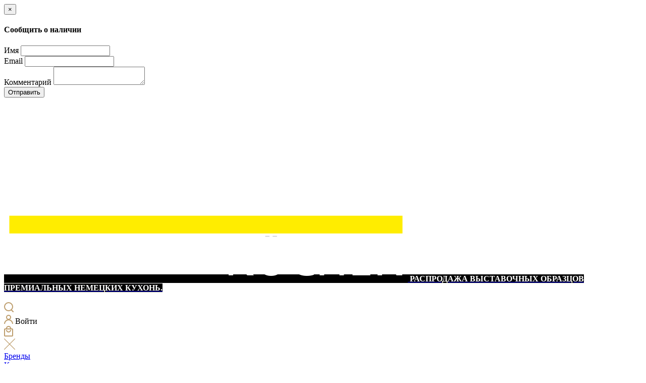

--- FILE ---
content_type: text/html; charset=utf-8
request_url: https://chateaudevaisselle.com/bitovaya-texnika/vstraivaemaya-tehnika/rabochie-poverhnosti/gazovaya-varochnaya-panel-smeg-srv876ragh/
body_size: 32929
content:
<!DOCTYPE html>
<!--[if IE]><![endif]-->
<!--[if IE 8 ]><html dir="ltr" lang="ru" class="ie8"><![endif]-->
<!--[if IE 9 ]><html dir="ltr" lang="ru" class="ie9"><![endif]-->
<!--[if (gt IE 9)|!(IE)]><!-->
<html dir="ltr" lang="ru">
<!--<![endif]-->
<head>
<meta charset="UTF-8" />
<meta name="viewport" content="width=device-width, initial-scale=1">
<meta http-equiv="X-UA-Compatible" content="IE=edge">
<title>Газовая варочная панель Smeg SRV876RAGH - купить в Шато дэ Вэссель</title>
<base href="https://chateaudevaisselle.com/" />
<meta name="description" content="Газовая варочная панель Smeg SRV876RAGH - купить по цене 1 руб. в интернет-магазине Шато дэ Вэссель. Бесплатная доставка по Москве и МО. Быстрая доставка в регионы России. Телефон ☎ +7 (499) 653-51-51" />
<meta property="og:title" content="Газовая варочная панель Smeg SRV876RAGH - купить в Шато дэ Вэссель" />
<meta property="og:type" content="website" />
<meta property="og:url" content="https://chateaudevaisselle.com/bitovaya-texnika/vstraivaemaya-tehnika/rabochie-poverhnosti/gazovaya-varochnaya-panel-smeg-srv876ragh/" />
<meta property="og:image" content="https://chateaudevaisselle.com/image/catalog/logo_chateau2.png" />
<meta property="og:site_name" content="Шато де Вэссель. Сеть магазинов премиум класса" />
<script src="catalog/view/javascript/jquery/jquery-2.1.1.min.js" type="text/javascript"></script>
<link href="catalog/view/javascript/bootstrap/css/bootstrap.min.css" rel="stylesheet" media="screen" />
<script src="catalog/view/javascript/bootstrap/js/bootstrap.min.js" type="text/javascript"></script>
<link href="catalog/view/javascript/font-awesome/css/font-awesome.min.css" rel="stylesheet" type="text/css" />


<link rel="preconnect" href="https://fonts.googleapis.com">
<link rel="preconnect" href="https://fonts.gstatic.com" crossorigin>
<link href="https://fonts.googleapis.com/css2?family=Montserrat:wght@400;500;700&display=swap" rel="stylesheet">
<link href="https://fonts.googleapis.com/css2?family=Roboto:wght@300;400;500&display=swap" rel="stylesheet">

<script src="catalog/view/javascript/jquery/jquery.inputmask.bundle.min.js" type="text/javascript"></script>
<link href="catalog/view/theme/default/stylesheet/stylesheet.css?v_275870922" rel="stylesheet">
<link href="catalog/view/javascript/jquery/swiper/css/swiper.min.css" type="text/css" rel="stylesheet" media="screen" />
<link href="catalog/view/javascript/jquery/swiper/css/opencart.css" type="text/css" rel="stylesheet" media="screen" />
<link href="catalog/view/theme/default/stylesheet/sticker/sticker.css" type="text/css" rel="stylesheet" media="screen" />
<link href="catalog/view/theme/default/stylesheet/sticker/custom.css" type="text/css" rel="stylesheet" media="screen" />
<link href="catalog/view/javascript/jquery/magnific/magnific-popup.css" type="text/css" rel="stylesheet" media="screen" />
<link href="catalog/view/javascript/jquery/datetimepicker/bootstrap-datetimepicker.min.css" type="text/css" rel="stylesheet" media="screen" />
<link href="catalog/view/javascript/IMCallMeAskMe/jquery.imcallback.css" type="text/css" rel="stylesheet" media="screen" />
<script src="catalog/view/javascript/jquery/swiper/js/swiper.jquery.js" type="text/javascript"></script>
<script src="catalog/view/javascript/jquery/magnific/jquery.magnific-popup.min.js" type="text/javascript"></script>
<script src="catalog/view/javascript/jquery/datetimepicker/moment/moment.min.js" type="text/javascript"></script>
<script src="catalog/view/javascript/jquery/datetimepicker/moment/moment-with-locales.min.js" type="text/javascript"></script>
<script src="catalog/view/javascript/jquery/datetimepicker/bootstrap-datetimepicker.min.js" type="text/javascript"></script>
<script src="catalog/view/javascript/IMCallMeAskMe/jquery.imcallask.js" type="text/javascript"></script>
<script src="catalog/view/javascript/common.js" type="text/javascript"></script>
<script src="catalog/view/javascript/custom.js" type="text/javascript"></script>
<link href="https://chateaudevaisselle.com/gazovaya-varochnaya-panel-smeg-srv876ragh/" rel="canonical" />
<link href="https://chateaudevaisselle.com/image/catalog/design/fav.png" rel="icon" />
<!-- Google tag (gtag.js) -->
<script async src="https://www.googletagmanager.com/gtag/js?id=G-D77Q810G9E"></script>
<script>
  window.dataLayer = window.dataLayer || [];
  function gtag(){dataLayer.push(arguments);}
  gtag('js', new Date());

  gtag('config', 'G-D77Q810G9E');
</script>

<script type="text/javascript">!function(){var t=document.createElement("script");t.type="text/javascript",t.async=!0,t.src='https://vk.com/js/api/openapi.js?169',t.onload=function(){VK.Retargeting.Init("VK-RTRG-1657634-aomPY"),VK.Retargeting.Hit()},document.head.appendChild(t)}();</script><noscript><img src="https://vk.com/rtrg?p=VK-RTRG-1657634-aomPY" style="position:fixed; left:-999px;" alt=""/></noscript>

<!-- Top.Mail.Ru counter -->
<script type="text/javascript">
var _tmr = window._tmr || (window._tmr = []);
_tmr.push({id: "3287564", type: "pageView", start: (new Date()).getTime()});
(function (d, w, id) {
  if (d.getElementById(id)) return;
  var ts = d.createElement("script"); ts.type = "text/javascript"; ts.async = true; ts.id = id;
  ts.src = "https://top-fwz1.mail.ru/js/code.js";
  var f = function () {var s = d.getElementsByTagName("script")[0]; s.parentNode.insertBefore(ts, s);};
  if (w.opera == "[object Opera]") { d.addEventListener("DOMContentLoaded", f, false); } else { f(); }
})(document, window, "tmr-code");
</script>
<noscript><div><img src="https://top-fwz1.mail.ru/counter?id=3287564;js=na" style="position:absolute;left:-9999px;" alt="Top.Mail.Ru" /></div></noscript>
<!-- /Top.Mail.Ru counter -->

<!-- Google Tag Manager -->
<script>(function(w,d,s,l,i){w[l]=w[l]||[];w[l].push({'gtm.start':
new Date().getTime(),event:'gtm.js'});var f=d.getElementsByTagName(s)[0],
j=d.createElement(s),dl=l!='dataLayer'?'&l='+l:'';j.async=true;j.src=
'https://www.googletagmanager.com/gtm.js?id='+i+dl;f.parentNode.insertBefore(j,f);
})(window,document,'script','dataLayer','GTM-WX2XPSD');</script>
<!-- End Google Tag Manager →

<!-- Google Tag Manager (noscript) -->
<noscript><iframe src="https://www.googletagmanager.com/ns.html?id=GTM-WX2XPSD"
height="0" width="0" style="display:none;visibility:hidden"></iframe></noscript>
<!-- End Google Tag Manager (noscript) →

<!-- calltouch -->
<script>
(function(w,d,n,c){w.CalltouchDataObject=n;w[n]=function(){w[n]["callbacks"].push(arguments)};if(!w[n]["callbacks"]){w[n]["callbacks"]=[]}w[n]["loaded"]=false;if(typeof c!=="object"){c=[c]}w[n]["counters"]=c;for(var i=0;i<c.length;i+=1){p(c[i])}function p(cId){var a=d.getElementsByTagName("script")[0],s=d.createElement("script"),i=function(){a.parentNode.insertBefore(s,a)},m=typeof Array.prototype.find === 'function',n=m?"init-min.js":"init.js";s.async=true;s.src="https://mod.calltouch.ru/"+n+"?id="+cId;if(w.opera=="[object Opera]"){d.addEventListener("DOMContentLoaded",i,false)}else{i()}}})(window,document,"ct","7hsam4h5");
</script>
<!-- calltouch --><!-- /remarketing -->





<!-- Carrot quest BEGIN -->
<script type="text/javascript">
!function(){function t(t,e){return function(){window.carrotquestasync.push(t,arguments)}}if("undefined"==typeof carrotquest){var e=document.createElement("script");e.type="text/javascript",e.async=!0,e.src="https://cdn.carrotquest.app/api.min.js",document.getElementsByTagName("head")[0].appendChild(e),window.carrotquest={},window.carrotquestasync=[],carrotquest.settings={};for(var n=["connect","track","identify","auth","onReady","addCallback","removeCallback","trackMessageInteraction"],a=0;a<n.length;a++)carrotquest[n[a]]=t(n[a])}}(),carrotquest.connect("54172-370bf441aa92cdd59cb22b6dce");
</script>
<!-- Carrot quest END -->

<script src="https://pay.yandex.ru/sdk/v1/pay.js" onload="onYaPayLoad()" async></script>




<!-- AutoSearch -->
<link rel="stylesheet" type="text/css" href="catalog/view/javascript/jquery/jquery.mCustomScrollbar.min.css?v1683648568" />
<script src="catalog/view/javascript/jquery/jquery.mCustomScrollbar.min.js?v1683648568"></script>
<link rel="stylesheet" type="text/css" href="catalog/view/javascript/jquery/autosearch.css?v1684873749" />
<script src="catalog/view/javascript/jquery/autosearch.js?v1683650216"></script>
<!-- AutoSearch END-->
			
<link href="catalog/view/theme/default/stylesheet/video_on_server.css?v=1.3" type="text/css" rel="stylesheet" media="screen" />

           
          <!-- Yandex.Metrica counters -->
                    <script type="text/javascript">
            window.dataLayer = window.dataLayer || [];
          </script>
          <script type="text/javascript">
            (function(m,e,t,r,i,k,a){m[i]=m[i]||function(){(m[i].a=m[i].a||[]).push(arguments)};
            m[i].l=1*new Date();k=e.createElement(t),a=e.getElementsByTagName(t)[0],k.async=1,k.src=r,a.parentNode.insertBefore(k,a)})
            (window, document, "script", "https://mc.yandex.ru/metrika/tag.js", "ym");

                        ym(29114300, "init", {
              clickmap:true,
              trackLinks:true,
              accurateTrackBounce:true,
              webvisor:true,
              ecommerce:"dataLayer",
              params: { __ym: {"ymCmsPlugin": { "cms": "opencart", "cmsVersion":"3.0", "pluginVersion":"1.1.8"}}}
            });
                      </script>
          <noscript>
            <div>
                            <img src="https://mc.yandex.ru/watch/29114300" style="position:absolute; left:-9999px;" alt="" />
                          </div>
          </noscript>
                    <!-- /Yandex.Metrica counters -->
                  
</head>



<body class="product-product-22245">

                        <script type="text/javascript">
        function notify_when_available(product_id){
            $('#notify_when_available').modal('show');
            $('#notify_product_id').val(product_id);
        }
        $(document).ready(function(e){
            $('#notify_submit').click(function(e){
                $.ajax({
                    url: 'index.php?route=extension/module/notify_when_available/add_notify_request',
                    type: 'post',
                    dataType: 'json',
                    data: $("#notify_when_available form").serialize(),
                    beforeSend: function() {
                        $('#notify_submit').button('loading');
                    },
                    complete: function() {
                        $('#notify_submit').button('reset');
                    },
                    success: function(json) {
                        $('.alert-dismissible').remove();

                        if (json['error']) {
                            $('#notify_when_available form').prepend('<div class="alert alert-danger alert-dismissible"><i class="fa fa-exclamation-circle"></i> ' + json['error'] + '</div>');
                        }

                        if (json['success']) {
                            $('#notify_when_available form').prepend('<div class="alert alert-success alert-dismissible"><i class="fa fa-check-circle"></i> ' + json['success'] + '</div>');
                            $('#notify_when_available input').val('');
                            $('#notify_when_available textarea').val('');
                            setTimeout(function(e){
                                $('#notify_when_available').modal('hide');
                            },1200);
                        }
                    }
                });
            });
        });
        </script>
        <div id="notify_when_available" class="modal fade">
            <div class="modal-dialog">
                <div class="modal-content">
                    <div class="modal-header">
                        <button type="button" class="close" data-dismiss="modal" aria-hidden="true">&times;</button>
                        <h4 class="modal-title">Сообщить о наличии</h4>
                    </div>
                    <div class="modal-body">
                        <form id="notify_when_available" onclick="return false;">
                        <input type="hidden" name="notify_product_id" value="" id="notify_product_id">
                        <div class="form-group">
                            <label>Имя</label>
                            <input type="text" name="notify_name" id="notify_name" class="form-control" value="">
                        </div>
                        <div class="form-group">
                            <label>Email</label>
                            <input type="text" name="notify_email" id="notify_email" class="form-control" value="">
                        </div>
                        <div class="form-group">
                            <label>Комментарий</label>
                            <textarea name="notify_message" id="notify_message" class="form-control"></textarea>
                        </div>
                        <div class="form-group">
                            <button type="button" id="notify_submit" data-loading-text="Загрузка..." class="btn btn-primary">Отправить</button>
                        </div>
                        </form>
                    </div>
                </div>
            </div>
        </div>
               


<a href="/raspodaja-kuhni/" class="toppromo" style="background-color: #000000!important;">
<img src="image/catalog/upload/2025/02/nolte-up.png"><b style="color: #ffffff;"> РАСПРОДАЖА ВЫСТАВОЧНЫХ ОБРАЗЦОВ ПРЕМИАЛЬНЫХ НЕМЕЦКИХ КУХОНЬ.</b>
</a>






<div class="mr_overlay"></div>
<div class="mob_wrapper"></div>

<div class="mob_header">

<div class="mob_menu">
<svg width="22" height="15" viewBox="0 0 22 15" fill="none" xmlns="http://www.w3.org/2000/svg">
<path d="M0.891892 0C0.399315 0 0 0.3993 0 0.891892C0 1.38445 0.399315 1.78378 0.891892 1.78378H21.1081C21.6007 1.78378 22 1.38445 22 0.891892C22 0.3993 21.6007 0 21.1081 0H0.891892ZM0.891892 6.24326C0.399315 6.24326 0 6.64256 0 7.13515C0 7.62772 0.399315 8.02705 0.891892 8.02705H21.1081C21.6007 8.02705 22 7.62772 22 7.13515C22 6.64256 21.6007 6.24326 21.1081 6.24326H0.891892ZM0.891892 12.4865C0.399315 12.4865 0 12.8858 0 13.3784C0 13.8709 0.399315 14.2703 0.891892 14.2703H21.1081C21.6007 14.2703 22 13.8709 22 13.3784C22 12.8858 21.6007 12.4865 21.1081 12.4865H0.891892Z" fill="white"/>
</svg>
</div>

<div class="mob_search" onclick="location.href='/search/'">
<svg width="20" height="21" viewBox="0 0 20 21" fill="none" xmlns="http://www.w3.org/2000/svg">
<circle cx="9" cy="9" r="8" stroke="#BE9E6E" stroke-width="2"></circle>
<line x1="14.2071" y1="15.0429" x2="18.7071" y2="19.5429" stroke="#BE9E6E" stroke-width="2"></line>
</svg>
</div>

<div class="mob_login" onclick="location.href='/login/'">
  <svg width="18" height="18" viewBox="0 0 18 18" fill="none" xmlns="http://www.w3.org/2000/svg">
  <circle cx="9" cy="5" r="4" stroke="#BE9E6E" stroke-width="2"></circle>
  <path d="M17 18C17 13.5817 13.4183 10 9 10C4.58172 10 1 13.5817 1 18" stroke="#BE9E6E" stroke-width="2"></path>
  </svg>
  <span >Войти</span>
  </div>


<div class="mob_cart" onclick="location.href='./oformlenie-zakaza/'">
<svg width="18" height="21" viewBox="0 0 18 21" fill="none" xmlns="http://www.w3.org/2000/svg">
<path d="M16 5H14C14 2.2 11.8 0 9 0C6.2 0 4 2.2 4 5H2C0.9 5 0 5.9 0 7V19C0 20.1 0.9 21 2 21H16C17.1 21 18 20.1 18 19V7C18 5.9 17.1 5 16 5ZM9 2C10.7 2 12 3.3 12 5H6C6 3.3 7.3 2 9 2ZM16 19H2V7H16V19ZM9 11C7.3 11 6 9.7 6 8H4C4 10.8 6.2 13 9 13C11.8 13 14 10.8 14 8H12C12 9.7 10.7 11 9 11Z" fill="#BE9E6E"></path>
</svg>
</div>

</div>

<div class="mob_extra_menu">
  <div class="mob_extra_close">
    <svg width="22" height="22" viewBox="0 0 22 22" fill="none" xmlns="http://www.w3.org/2000/svg">
      <path d="M0.20169 21.7988C0.33575 21.9329 0.511746 21.9996 0.687741 21.9996C0.863737 21.9996 1.03973 21.9322 1.17448 21.7981L11 11.9609L20.8255 21.7981C20.9596 21.9329 21.1356 21.9996 21.3123 21.9996C21.4883 21.9996 21.6642 21.9322 21.7983 21.7988C22.0671 21.5307 22.0671 21.0955 21.799 20.8267L11.9831 10.9998L21.7983 1.17362C22.0664 0.904815 22.0664 0.469637 21.7976 0.201519C21.5281 -0.0672875 21.0936 -0.0672873 20.8255 0.202206L10.9993 10.0394L1.17379 0.202206C0.904987 -0.0665998 0.469809 -0.0666 0.20169 0.201519C-0.0671157 0.469637 -0.0671153 0.904815 0.201003 1.17362L10.0155 10.9998L0.201003 20.8267C-0.0671153 21.0948 -0.0671157 21.5307 0.20169 21.7988Z" fill="#BE9E6E"/>
      </svg>
      
      
  </div>


<div class="emenu_item"><a href="/brands/">Бренды</a></div>
<div class="emenu_item has_child"><a href="javascript:void(0);" class="emenu_opener">Клиенту <span></span>
  
  
  </a>
  <ul>
    <li><a href="/index.php?route=information/information&information_id=453">О компании</a></li>
    <li><a href="/index.php?route=information/information&information_id=49">Архитектура и дизайн</a></li>
    <li><a href="index.php?route=information/information&information_id=65">Доставка и самовывоз</a></li>
    <li><a href="/index.php?route=information/information&information_id=3">Оплата</a></li>
    <li><a href="/index.php?route=information/information&information_id=596">Гарантии</a></li>
    <li><a href="/index.php?route=information/information&information_id=46">Клуб привилегий</a></li>
    <li><a href="/index.php?route=information/information&information_id=592">Виртуальный тур</a></li>
    <li><a href="/index.php?route=information/information&information_id=595">Политика конфиденциальности</a></li>
    <li><a href="//cooking-chateaudevaisselle.ru" target="_blank">Кулинарный салон</a></li>
    <li><a href="/index.php?route=blog/category&blog_category_id=1">Новости</a></li>
  </ul>
</div>
<div class="emenu_item"><a href="/brands/">Сотрудничество</a></div>
<div class="emenu_item"><a href="/sale/">Скидки и акции</a></div>
<div class="emenu_item"><a href="/contacts/">Салоны и контакты</a></div>


<div class="emenu_item has_child"><a href="javascript:void(0);" class="emenu_opener">Chateau Collection <span></span>
    </a>
<ul>
<li><a href="https://chateaudevaisselle.com/index.php?route=product/category&amp;path=723_737">Мебель</a></li>
<li><a href="https://chateaudevaisselle.com/chateucollection-osveshenie/lampi/">Освещение</a></li>
<li><a href="https://chateaudevaisselle.com/index.php?route=product/category&amp;path=723_732">Декор</a></li>
<li><a href="https://chateaudevaisselle.com/chateucollection-osveshenie/golubie-pioni-1116875857/">Кресла</a></li>
<li><a href="https://chateaudevaisselle.com/index.php?route=product/category&amp;path=723_735">Сумки</a></li>
<li><a href="https://chateaudevaisselle.com/index.php?route=product/category&amp;path=723_734">Фартуки</a></li>
</ul>
</div>
<div class="emenu_item has_child"><a href="javascript:void(0);" class="emenu_opener"> <span></span>
    </a>
<ul>
<li><a href="https://chateaudevaisselle.com/index.php?route=product/category&amp;path=727_728"></a></li>
</ul>
</div>
<div class="emenu_item has_child"><a href="javascript:void(0);" class="emenu_opener">Кухни <span></span>
    </a>
<ul>
<li><a href="https://chateaudevaisselle.com/kuxni/kitchens-eggersmann/">EGGERSMANN</a></li>
<li><a href="https://chateaudevaisselle.com/kuxni/kitchens-nolte-kuchen/">Nolte Kuchen</a></li>
<li><a href="https://chateaudevaisselle.com/kuxni/kitchens-beeck-kuechen/">BEECK KUECHEN</a></li>
<li><a href="https://chateaudevaisselle.com/kuxni/kitchens-lottocento/">Lottocento</a></li>
</ul>
</div>
<div class="emenu_item has_child"><a href="javascript:void(0);" class="emenu_opener">Бытовая техника <span></span>
    </a>
<ul>
<li><a href="https://chateaudevaisselle.com/bitovaya-texnika/krupnaya-bytovaya-tehnika/">Крупная техника</a></li>
<li><a href="https://chateaudevaisselle.com/bitovaya-texnika/vstraivaemaya-tehnika/">Встраиваемая техника</a></li>
<li><a href="https://chateaudevaisselle.com/bitovaya-texnika/stiralnye-mashiny/">Стиральные машины</a></li>
<li><a href="https://chateaudevaisselle.com/bitovaya-texnika/sushilnye-mashiny2/">Сушильные машины</a></li>
<li><a href="https://chateaudevaisselle.com/bitovaya-texnika/melkaya-bytovaya-tehnika/">Мелкая техника</a></li>
<li><a href="https://chateaudevaisselle.com/bitovaya-texnika/prigotovlenie-kofe/">Кофе</a></li>
<li><a href="https://chateaudevaisselle.com/bitovaya-texnika/vytyazhki/">Вытяжки</a></li>
<li><a href="https://chateaudevaisselle.com/bitovaya-texnika/grili-80/">Грили</a></li>
<li><a href="https://chateaudevaisselle.com/bitovaya-texnika/ochisttelivozduha/">Очистители воздуха</a></li>
<li><a href="https://chateaudevaisselle.com/bitovaya-texnika/accessories--493/">Аксессуары</a></li>
</ul>
</div>
<div class="emenu_item has_child"><a href="javascript:void(0);" class="emenu_opener">Посуда <span></span>
    </a>
<ul>
<li><a href="https://chateaudevaisselle.com/posuda/posuda-418/">Нержавеющая сталь</a></li>
<li><a href="https://chateaudevaisselle.com/posuda/camshit-rozovii/">Медь</a></li>
<li><a href="https://chateaudevaisselle.com/posuda/cata/">Чугун</a></li>
<li><a href="https://chateaudevaisselle.com/posuda/farfor/">Фарфор</a></li>
<li><a href="https://chateaudevaisselle.com/posuda/cocottes/">Кокотницы</a></li>
<li><a href="https://chateaudevaisselle.com/posuda/formy-dlya-vypechki-i-zapekaniya/">Формы для выпечки и запекания</a></li>
<li><a href="https://chateaudevaisselle.com/posuda/bosch/">Специальная посуда</a></li>
<li><a href="https://chateaudevaisselle.com/posuda/kuhonnye-aksessuary/">Кухонные аксессуары</a></li>
</ul>
</div>
<div class="emenu_item has_child"><a href="javascript:void(0);" class="emenu_opener">Ножи и столовые приборы <span></span>
    </a>
<ul>
<li><a href="https://chateaudevaisselle.com/stolovye-pribory/nozhi/">Ножи и аксессуары</a></li>
<li><a href="https://chateaudevaisselle.com/stolovye-pribory/electrolux/">Столовые наборы</a></li>
<li><a href="https://chateaudevaisselle.com/stolovye-pribory/nodorsil/">Столовые ложки</a></li>
<li><a href="https://chateaudevaisselle.com/stolovye-pribory/vilki/">Вилки</a></li>
<li><a href="https://chateaudevaisselle.com/stolovye-pribory/nozhi-stolovye/">Ножи столовые</a></li>
<li><a href="https://chateaudevaisselle.com/stolovye-pribory/raznoe/">Приборы для сервировки</a></li>
<li><a href="https://chateaudevaisselle.com/stolovye-pribory/antikvariat2/">Чайные ложки</a></li>
<li><a href="https://chateaudevaisselle.com/stolovye-pribory/yubileinaya/">Кофейные ложки</a></li>
<li><a href="https://chateaudevaisselle.com/stolovye-pribory/dessertcutlery/">Десертные приборы</a></li>
<li><a href="https://chateaudevaisselle.com/stolovye-pribory/drevnii-egipet/">Детские приборы</a></li>
</ul>
</div>
<div class="emenu_item has_child"><a href="javascript:void(0);" class="emenu_opener">Сервировка стола <span></span>
    </a>
<ul>
<li><a href="https://chateaudevaisselle.com/servirovka/blyuda-i-podnosy/">Блюда и подносы</a></li>
<li><a href="https://chateaudevaisselle.com/servirovka/zavarochnye-chayniki/">Заварочные чайники</a></li>
<li><a href="https://chateaudevaisselle.com/servirovka/kofeyniki2/">Кофейники</a></li>
<li><a href="https://chateaudevaisselle.com/servirovka/kuvshiny-i-grafiny/">Кувшины и графины</a></li>
<li><a href="https://chateaudevaisselle.com/servirovka/ariete/">Масленки</a></li>
<li><a href="https://chateaudevaisselle.com/servirovka/molochniki/">Молочники</a></li>
<li><a href="https://chateaudevaisselle.com/servirovka/podstavki-466/">Подставки</a></li>
<li><a href="https://chateaudevaisselle.com/servirovka/salatniki/">Салатники</a></li>
<li><a href="https://chateaudevaisselle.com/servirovka/ronald/">Сахарницы</a></li>
<li><a href="https://chateaudevaisselle.com/servirovka/lars/">Соусники</a></li>
<li><a href="https://chateaudevaisselle.com/servirovka/fondyu/">Фондю</a></li>
</ul>
</div>
<div class="emenu_item has_child"><a href="javascript:void(0);" class="emenu_opener">Стекло, хрусталь, бар <span></span>
    </a>
<ul>
<li><a href="https://chateaudevaisselle.com/steklo-xrustal-bar/tarelki_1/">Тарелки</a></li>
<li><a href="https://chateaudevaisselle.com/steklo-xrustal-bar/bambuk/">Пиалы</a></li>
<li><a href="https://chateaudevaisselle.com/steklo-xrustal-bar/miski/">Миски</a></li>
<li><a href="https://chateaudevaisselle.com/steklo-xrustal-bar/vladimir/">Чайные чашки</a></li>
<li><a href="https://chateaudevaisselle.com/steklo-xrustal-bar/xabibi/">Кофейные пары</a></li>
<li><a href="https://chateaudevaisselle.com/steklo-xrustal-bar/bar/">Бар</a></li>
</ul>
</div>
<div class="emenu_item has_child"><a href="javascript:void(0);" class="emenu_opener">Текстиль <span></span>
    </a>
<ul>
<li><a href="https://chateaudevaisselle.com/tekstil/polotenca/">Полотенца</a></li>
<li><a href="https://chateaudevaisselle.com/tekstil/skaterti/">Скатерти</a></li>
<li><a href="https://chateaudevaisselle.com/tekstil/tet-a-tet/">Тет-а-тет</a></li>
<li><a href="https://chateaudevaisselle.com/tekstil/fartuki/">Фартуки</a></li>
<li><a href="https://chateaudevaisselle.com/tekstil/salfetki-i-podstavki-k-nim/">Салфетки подставки и кольца</a></li>
</ul>
</div>
<div class="emenu_item has_child"><a href="javascript:void(0);" class="emenu_opener">Декор <span></span>
    </a>
<ul>
<li><a href="https://chateaudevaisselle.com/dekor/art-sculpture/">АРТ СКУЛЬПТУРА</a></li>
<li><a href="https://chateaudevaisselle.com/dekor/mebeldecor52/">Мебель</a></li>
<li><a href="https://chateaudevaisselle.com/dekor/maderno/">Аксессуары для камина, канделябры</a></li>
<li><a href="https://chateaudevaisselle.com/dekor/antikvariat/">Антиквариат</a></li>
<li><a href="https://chateaudevaisselle.com/dekor/vazy/">Вазы</a></li>
<li><a href="https://chateaudevaisselle.com/dekor/dekor-344/">Декор</a></li>
<li><a href="https://chateaudevaisselle.com/dekor/elochnyeigrushki/">Елочные игрушки</a></li>
<li><a href="https://chateaudevaisselle.com/dekor/lyuctry/">Люстры</a></li>
<li><a href="https://chateaudevaisselle.com/dekor/nastennye-tarelki/">Настенные тарелки</a></li>
<li><a href="https://chateaudevaisselle.com/dekor/svechi-i-podsvechniki/">Свечи и подсвечники</a></li>
<li><a href="https://chateaudevaisselle.com/dekor/atel-e/">Сувениры</a></li>
<li><a href="https://chateaudevaisselle.com/dekor/figurki/">Фигурки</a></li>
<li><a href="https://chateaudevaisselle.com/dekor/fotoramki/">Фоторамки</a></li>
<li><a href="https://chateaudevaisselle.com/dekor/clock/">Часы</a></li>
<li><a href="https://chateaudevaisselle.com/dekor/beko/">Шкатулки, копилки</a></li>
</ul>
</div>
 

<div class="mob_contatcs">
  <div class="mob_contacts_item">
    <span>Интернет-магазин</span>
    <a href="tel:+74993704099">+7 (499) 370-40-99</a>
  </div>
  <div class="mob_contacts_item">
    <span>Кухни</span>
    <a href="tel:+74993704099">+7 (499) 653-61-61</a>
  </div>
</div>


<div class="mob_msgs">

  <a class="mob_msgs_item" href="https://t.me/chateau_de_vaisselle">
    <svg xmlns="http://www.w3.org/2000/svg" width="19" height="16" viewBox="0 0 19 16" fill="none" class="svg replaced-svg">
      <path d="M6.78047 14.209L7.06047 9.97905L14.7405 3.05905C15.0805 2.74905 14.6705 2.59905 14.2205 2.86905L4.74047 8.85905L0.640471 7.55905C-0.239529 7.30905 -0.249529 6.69905 0.840471 6.25905L16.8105 0.0990497C17.5405 -0.23095 18.2405 0.27905 17.9605 1.39905L15.2405 14.209C15.0505 15.119 14.5005 15.3391 13.7405 14.9191L9.60047 11.859L7.61047 13.789C7.38047 14.019 7.19047 14.209 6.78047 14.209Z" fill="#BE9E6E"></path>
      </svg>
      
    
</a>


<a class="mob_msgs_item" href="https://wa.me/79995805151" target="_blank">
  <svg xmlns="http://www.w3.org/2000/svg" width="20" height="20" viewBox="0 0 20 20" fill="none" class="svg replaced-svg">
    <path d="M14.75 11.96C15 12.09 15.16 12.16 15.21 12.26C15.27 12.37 15.25 12.87 15 13.44C14.8 14 13.76 14.54 13.3 14.56C12.84 14.58 12.83 14.92 10.34 13.83C7.85 12.74 6.35 10.08 6.23 9.91C6.11 9.74 5.27 8.53 5.31 7.3C5.36 6.08 6 5.5 6.26 5.26C6.5 5 6.77 4.97 6.94 5H7.41C7.56 5 7.77 4.94 7.96 5.45L8.65 7.32C8.71 7.45 8.75 7.6 8.66 7.76L8.39 8.17L8 8.59C7.88 8.71 7.74 8.84 7.88 9.09C8 9.35 8.5 10.18 9.2 10.87C10.11 11.75 10.91 12.04 11.15 12.17C11.39 12.31 11.54 12.29 11.69 12.13L12.5 11.19C12.69 10.94 12.85 11 13.08 11.08L14.75 11.96ZM10 0C11.3132 0 12.6136 0.258658 13.8268 0.761205C15.0401 1.26375 16.1425 2.00035 17.0711 2.92893C17.9997 3.85752 18.7362 4.95991 19.2388 6.17317C19.7413 7.38642 20 8.68678 20 10C20 12.6522 18.9464 15.1957 17.0711 17.0711C15.1957 18.9464 12.6522 20 10 20C8.03 20 6.2 19.43 4.65 18.45L0 20L1.55 15.35C0.57 13.8 0 11.97 0 10C0 7.34784 1.05357 4.8043 2.92893 2.92893C4.8043 1.05357 7.34784 0 10 0ZM10 2C7.87827 2 5.84344 2.84285 4.34315 4.34315C2.84285 5.84344 2 7.87827 2 10C2 11.72 2.54 13.31 3.46 14.61L2.5 17.5L5.39 16.54C6.69 17.46 8.28 18 10 18C12.1217 18 14.1566 17.1571 15.6569 15.6569C17.1571 14.1566 18 12.1217 18 10C18 7.87827 17.1571 5.84344 15.6569 4.34315C14.1566 2.84285 12.1217 2 10 2Z" fill="#BE9E6E"></path>
    </svg>
    
    
    
  
</a>

  
</div>


</div>

<div class="mob_logo">
<a href="https://chateaudevaisselle.com/"><img src="https://chateaudevaisselle.com/image/catalog/logo_chateau2.png" title="Шато де Вэссель. Сеть магазинов премиум класса" alt="Шато де Вэссель. Сеть магазинов премиум класса" class="img-responsive" /></a>
</div>






























<div id="top">

<div class="top_brands">
<ul class="top_brands_area">
<li class="brands_title"><span>A</span></li>
<li><a href="https://chateaudevaisselle.com/aishen-72/">AISHEN</a></li>
<li><a href="https://chateaudevaisselle.com/alain/">ALAIN</a></li>
<li><a href="https://chateaudevaisselle.com/anorinver-43/">ANORINVER</a></li>
<li><a href="https://chateaudevaisselle.com/anzo/">ANZO</a></li>
<li><a href="https://chateaudevaisselle.com/asko-32/">ASKO</a></li>
<li><a href="https://chateaudevaisselle.com/au-bain-marie/">AU BAIN MARIE</a></li>
<li><a href="https://chateaudevaisselle.com/auerhahn/">AUERHAHN</a></li>
<li><a href="https://chateaudevaisselle.com/avdeev-crystal/">Avdeev Crystal</a></li>
<li class="brands_title"><span>B</span></li>
<li><a href="https://chateaudevaisselle.com/index.php?route=product/manufacturer/info&amp;manufacturer_id=291">Barazzoni</a></li>
<li><a href="https://chateaudevaisselle.com/beauville/">BEAUVILLE</a></li>
<li><a href="https://chateaudevaisselle.com/brand-beeck-kuechen/">BEECK KUECHEN</a></li>
<li><a href="https://chateaudevaisselle.com/beijing-16/">BEIJING</a></li>
<li><a href="https://chateaudevaisselle.com/bertazzoni-italia/">BERTAZZONI</a></li>
<li><a href="https://chateaudevaisselle.com/bormioli-rocco/">BORMIOLI ROCCO</a></li>
<li><a href="https://chateaudevaisselle.com/brandt-1/">Brandt</a></li>
<li><a href="https://chateaudevaisselle.com/broggi-95/">BROGGI</a></li>
<li><a href="https://chateaudevaisselle.com/by-bone/">By Bone</a></li>
<li class="brands_title"><span>C</span></li>
<li><a href="https://chateaudevaisselle.com/cake-vintage/">Cake Vintage</a></li>
<li><a href="https://chateaudevaisselle.com/ceraflame/">CERAFLAME</a></li>
<li><a href="https://chateaudevaisselle.com/ceramicarte-deruta/">CeramicArte Deruta</a></li>
<li><a href="https://chateaudevaisselle.com/chabret-77/">CHABRET</a></li>
<li><a href="https://chateaudevaisselle.com/chateau-collection/">Chateau Collection</a></li>
<li><a href="https://chateaudevaisselle.com/index.php?route=product/manufacturer/info&amp;manufacturer_id=299">CHEF</a></li>
<li><a href="https://chateaudevaisselle.com/claudia-barbari/">CLAUDIA BARBARI</a></li>
<li><a href="https://chateaudevaisselle.com/cold-vine/">Cold Vine</a></li>
<li><a href="https://chateaudevaisselle.com/covali/">Covali</a></li>
<li><a href="https://chateaudevaisselle.com/cristallerie-de-montbronn-80/">CRISTALLERIE DE MONTBRONN</a></li>
<li><a href="https://chateaudevaisselle.com/cristel/">CRISTEL</a></li>
<li><a href="https://chateaudevaisselle.com/cuchen-44/">Cuchen</a></li>
<li class="brands_title"><span>D</span></li>
<li><a href="https://chateaudevaisselle.com/de-buyer-12/">DE BUYER</a></li>
<li><a href="https://chateaudevaisselle.com/de-dietrich/">DE DIETRICH</a></li>
<li><a href="https://chateaudevaisselle.com/denby/">Denby</a></li>
<li><a href="https://chateaudevaisselle.com/dunavox/">Dunavox</a></li>
<li><a href="https://chateaudevaisselle.com/dutchdeluxes/">Dutchdeluxes</a></li>
<li class="brands_title"><span>E</span></li>
<li><a href="https://chateaudevaisselle.com/easy-life/">EASY LIFE</a></li>
<li><a href="https://chateaudevaisselle.com/eggersmann-kuchen/">EGGERSMANN</a></li>
<li><a href="https://chateaudevaisselle.com/ego-amp-alter/">EGO &amp; ALTER</a></li>
<li><a href="https://chateaudevaisselle.com/eisch1/">EISCH</a></li>
<li><a href="https://chateaudevaisselle.com/evgeniya-kryukova/">EVGENIYA KRYUKOVA</a></li>
<li class="brands_title"><span>F</span></li>
<li><a href="https://chateaudevaisselle.com/fradkof1/">Fradkof</a></li>
<li><a href="https://chateaudevaisselle.com/freitas-and-dores/">FREITAS&amp;DORES</a></li>
<li class="brands_title"><span>G</span></li>
<li><a href="https://chateaudevaisselle.com/gaggenau/">GAGGENAU</a></li>
<li><a href="https://chateaudevaisselle.com/garnier-thiebaut-9/">GARNIER-THIEBAUT</a></li>
<li><a href="https://chateaudevaisselle.com/gien-7/">GIEN</a></li>
<li><a href="https://chateaudevaisselle.com/goyon-chazeau-11/">Goyon-Chazeau</a></li>
<li><a href="https://chateaudevaisselle.com/index.php?route=product/manufacturer/info&amp;manufacturer_id=313">Graude</a></li>
<li><a href="https://chateaudevaisselle.com/guy-degrenne-94/">GUY DEGRENNE</a></li>
<li class="brands_title"><span>H</span></li>
<li><a href="https://chateaudevaisselle.com/index.php?route=product/manufacturer/info&amp;manufacturer_id=293">HALIMBA</a></li>
<li><a href="https://chateaudevaisselle.com/haviland-82/">HAVILAND</a></li>
<li><a href="https://chateaudevaisselle.com/haviland-and-cparlon/">Haviland &amp; C.Parlon</a></li>
<li><a href="https://chateaudevaisselle.com/hitachi-55/">HITACHI</a></li>
<li><a href="https://chateaudevaisselle.com/index.php?route=product/manufacturer/info&amp;manufacturer_id=304">HOME CHEF</a></li>
<li class="brands_title"><span>J</span></li>
<li><a href="https://chateaudevaisselle.com/jseignolles/">J.Seignolles</a></li>
<li><a href="https://chateaudevaisselle.com/jameson-amp-tailor/">JAMESON&amp;TAILOR</a></li>
<li><a href="https://chateaudevaisselle.com/index.php?route=product/manufacturer/info&amp;manufacturer_id=319">JEFF KOONS</a></li>
<li><a href="https://chateaudevaisselle.com/jianwen-51/">JIANWEN</a></li>
<li class="brands_title"><span>K</span></li>
<li><a href="https://chateaudevaisselle.com/kahla/">KAHLA</a></li>
<li><a href="https://chateaudevaisselle.com/kai/">KAI</a></li>
<li><a href="https://chateaudevaisselle.com/kaiser/">KAISER</a></li>
<li><a href="https://chateaudevaisselle.com/kitchen-craft/">KITCHEN CRAFT</a></li>
<li><a href="https://chateaudevaisselle.com/kitchenaidpage/">KitchenAid</a></li>
<li><a href="https://chateaudevaisselle.com/index.php?route=product/manufacturer/info&amp;manufacturer_id=309">Kuppersbusch</a></li>
<li class="brands_title"><span>L</span></li>
<li><a href="https://chateaudevaisselle.com/lacanche-74/">LACANCHE</a></li>
<li><a href="https://chateaudevaisselle.com/index.php?route=product/manufacturer/info&amp;manufacturer_id=290">LE COQ</a></li>
<li><a href="https://chateaudevaisselle.com/le-creuset-75/">LE CREUSET</a></li>
<li><a href="https://chateaudevaisselle.com/index.php?route=product/manufacturer/info&amp;manufacturer_id=318">Leo&amp;Steph</a></li>
<li><a href="https://chateaudevaisselle.com/index.php?route=product/manufacturer/info&amp;manufacturer_id=314">Liebherr</a></li>
<li><a href="https://chateaudevaisselle.com/lifestyle-4/">LIFESTYLE</a></li>
<li><a href="https://chateaudevaisselle.com/linddna/">LINDDNA</a></li>
<li><a href="https://chateaudevaisselle.com/lodge-97/">Lodge</a></li>
<li><a href="https://chateaudevaisselle.com/loftnn/">LOFTNN</a></li>
<li><a href="https://chateaudevaisselle.com/lottocento/">Lottocento</a></li>
<li><a href="https://chateaudevaisselle.com/loucicentro/">Loucicentro</a></li>
<li class="brands_title"><span>M</span></li>
<li><a href="https://chateaudevaisselle.com/massimo-lunardon/">MASSIMO LUNARDON</a></li>
<li><a href="https://chateaudevaisselle.com/miele/">Miele</a></li>
<li><a href="https://chateaudevaisselle.com/miyabi1/">Miyabi</a></li>
<li><a href="https://chateaudevaisselle.com/index.php?route=product/manufacturer/info&amp;manufacturer_id=297">MONACO</a></li>
<li><a href="https://chateaudevaisselle.com/mono/">mono</a></li>
<li class="brands_title"><span>N</span></li>
<li><a href="https://chateaudevaisselle.com/nachtmann-91/">Nachtmann</a></li>
<li><a href="https://chateaudevaisselle.com/naor/">NAOR</a></li>
<li><a href="https://chateaudevaisselle.com/brand-neff/">NEFF</a></li>
<li><a href="https://chateaudevaisselle.com/nolte-kuchen/">Nolte Kuchen</a></li>
<li><a href="https://chateaudevaisselle.com/nylalpha/">NYLALPHA</a></li>
<li class="brands_title"><span>O</span></li>
<li><a href="https://chateaudevaisselle.com/olympus-brass-81/">OLYMPUS BRASS</a></li>
<li><a href="https://chateaudevaisselle.com/index.php?route=product/manufacturer/info&amp;manufacturer_id=296">OMADA</a></li>
<li class="brands_title"><span>P</span></li>
<li><a href="https://chateaudevaisselle.com/p-l-proff-cuisine/">P.L. PROFF CUISINE</a></li>
<li><a href="https://chateaudevaisselle.com/paul-nagel-10/">PAUL NAGEL</a></li>
<li><a href="https://chateaudevaisselle.com/peugeot-96/">Peugeot</a></li>
<li><a href="https://chateaudevaisselle.com/index.php?route=product/manufacturer/info&amp;manufacturer_id=312">Pop Mart LABUBU</a></li>
<li><a href="https://chateaudevaisselle.com/pylones/">PYLONES</a></li>
<li class="brands_title"><span>R</span></li>
<li><a href="https://chateaudevaisselle.com/regent/">REGENT</a></li>
<li><a href="https://chateaudevaisselle.com/revol-13/">REVOL</a></li>
<li><a href="https://chateaudevaisselle.com/riedel-93/">Riedel</a></li>
<li><a href="https://chateaudevaisselle.com/rosenthal/">ROSENTHAL</a></li>
<li><a href="https://chateaudevaisselle.com/royal-albert-111/">Royal Albert</a></li>
<li><a href="https://chateaudevaisselle.com/royal-bone-china-140/">ROYAL BONE CHINA</a></li>
<li><a href="https://chateaudevaisselle.com/royal-doulton/">Royal Doulton</a></li>
<li class="brands_title"><span>S</span></li>
<li><a href="https://chateaudevaisselle.com/sabatier/">SABATIER</a></li>
<li><a href="https://chateaudevaisselle.com/sabre/">SABRE</a></li>
<li><a href="https://chateaudevaisselle.com/samura_1/">SAMURA</a></li>
<li><a href="https://chateaudevaisselle.com/index.php?route=product/manufacturer/info&amp;manufacturer_id=310">Schulthess</a></li>
<li><a href="https://chateaudevaisselle.com/shishi/">SHISHI</a></li>
<li><a href="https://chateaudevaisselle.com/index.php?route=product/manufacturer/info&amp;manufacturer_id=298">SKINNATUR</a></li>
<li><a href="https://chateaudevaisselle.com/smeg/">SMEG</a></li>
<li><a href="https://chateaudevaisselle.com/smiths/">SMITHS</a></li>
<li><a href="https://chateaudevaisselle.com/sola/">SOLA</a></li>
<li><a href="https://chateaudevaisselle.com/solingen-115/">SOLINGEN</a></li>
<li><a href="https://chateaudevaisselle.com/sonja-quandt/">Sonja-Quandt</a></li>
<li><a href="https://chateaudevaisselle.com/spiegelau/">SPIEGELAU</a></li>
<li><a href="https://chateaudevaisselle.com/staub/">STAUB</a></li>
<li><a href="https://chateaudevaisselle.com/stillux-66/">STILLUX</a></li>
<li><a href="https://chateaudevaisselle.com/sub-zero-42/">Sub-Zero</a></li>
<li class="brands_title"><span>T</span></li>
<li><a href="https://chateaudevaisselle.com/t-amp-g/">T&amp;G</a></li>
<li><a href="https://chateaudevaisselle.com/tb/">TB</a></li>
<li><a href="https://chateaudevaisselle.com/tognana/">TOGNANA</a></li>
<li><a href="https://chateaudevaisselle.com/index.php?route=product/manufacturer/info&amp;manufacturer_id=292">TOKYO DESIGN</a></li>
<li><a href="https://chateaudevaisselle.com/tree-ideas/">TREE IDEAS</a></li>
<li class="brands_title"><span>U</span></li>
<li><a href="https://chateaudevaisselle.com/uneca/">UNECA</a></li>
<li><a href="https://chateaudevaisselle.com/union-victors/">Union Victors</a></li>
<li class="brands_title"><span>V</span></li>
<li><a href="https://chateaudevaisselle.com/index.php?route=product/manufacturer/info&amp;manufacturer_id=315">V-ZUG</a></li>
<li><a href="https://chateaudevaisselle.com/index.php?route=product/manufacturer/info&amp;manufacturer_id=306">VALERIE CONCEPT </a></li>
<li><a href="https://chateaudevaisselle.com/valombreuse/">VALOMBREUSE</a></li>
<li><a href="https://chateaudevaisselle.com/van-apple-art/">VAN APPLE ART</a></li>
<li><a href="https://chateaudevaisselle.com/index.php?route=product/manufacturer/info&amp;manufacturer_id=303">VERO</a></li>
<li><a href="https://chateaudevaisselle.com/index.php?route=product/manufacturer/info&amp;manufacturer_id=307">Virtus</a></li>
<li class="brands_title"><span>W</span></li>
<li><a href="https://chateaudevaisselle.com/waterford-109/">Waterford</a></li>
<li><a href="https://chateaudevaisselle.com/wedgwood-110/">Wedgwood</a></li>
<li><a href="https://chateaudevaisselle.com/weissgauff/">Weissgauff</a></li>
<li><a href="https://chateaudevaisselle.com/whirlpool/">Whirlpool</a></li>
<li><a href="https://chateaudevaisselle.com/william-bounds-ltd-2/">William Bounds LTD.</a></li>
<li><a href="https://chateaudevaisselle.com/wmf-57/">WMF</a></li>
<li><a href="https://chateaudevaisselle.com/wolf-brand/">WOLF</a></li>
<li class="brands_title"><span>Z</span></li>
<li><a href="https://chateaudevaisselle.com/zwilling-17/">ZWILLING</a></li>
<li class="brands_title"><span>А</span></li>
<li><a href="https://chateaudevaisselle.com/artdeko/">АртДеко</a></li>
<li class="brands_title"><span>Б</span></li>
<li><a href="https://chateaudevaisselle.com/bez-brenda/">Без бренда</a></li>
<li><a href="https://chateaudevaisselle.com/bronzovyy-vek/">БРОНЗОВЫЙ ВЕК</a></li>
<li class="brands_title"><span>К</span></li>
<li><a href="https://chateaudevaisselle.com/kolchuginsky-melhior/">Кольчугинский мельхиор</a></li>
<li class="brands_title"><span>Э</span></li>
<li><a href="https://chateaudevaisselle.com/eko-stil/">ЭКО-СТИЛЬ</a></li>
<li><a href="https://chateaudevaisselle.com/eksklyuziv/">ЭКСКЛЮЗИВ</a></li>
</ul>
</div>


  <div class="brands_opener top_item">
    <a href="/brands/">Бренды</a>





  </div>
  
  <div class="top_item">
    <a href="">Клиенту</a>
    <ul class="top_menu_extra">
      <li><a href="/index.php?route=information/information&information_id=453">О компании</a></li>
      <li><a href="/index.php?route=information/information&information_id=49">Архитектура и дизайн</a></li>
      <li><a href="index.php?route=information/information&information_id=65">Доставка и самовывоз</a></li>
      <li><a href="/index.php?route=information/information&information_id=3">Оплата</a></li>
      <li><a href="/index.php?route=information/information&information_id=596">Гарантии</a></li>
      <li><a href="/index.php?route=information/information&information_id=46">Клуб привилегий</a></li>
	  <li><a href="/lyuc-en/">Подарочные карты</a></li>
      <li><a href="/index.php?route=information/information&information_id=592">Виртуальный тур</a></li>
      <li><a href="/index.php?route=information/information&information_id=595">Политика конфиденциальности</a></li>
      <li><a href="//cooking-chateaudevaisselle.ru" target="_blank">Кулинарный салон</a></li>
      <li><a href="/index.php?route=blog/category&blog_category_id=1">Новости</a></li>
    </ul>
  </div>




  <div class="top_item">
    <a href="">Сотрудничество</a>
    <ul class="top_menu_extra">
      <li><a href="/index.php?route=information/information&information_id=335">Вакансии</a></li>
      <li><a href="/index.php?route=information/information&information_id=446">Отдел дистрибуции</a></li>
      <li><a href="/index.php?route=information/information&information_id=64">Поставщикам</a></li>
      <li><a href="/index.php?route=information/information&information_id=445">Отдел маркетинга</a></li>
      <li><a href="/index.php?route=information/information&information_id=538">Дизайнерам</a></li>
      <li><a href="/index.php?route=information/information&information_id=444">Региональные представители</a></li>
  </ul>
  </div>

  <div class="top_item">
    <a href="/sale/">Скидки и акции</a>

  </div>

  <div class="top_item">
    <a href="/contacts/">Салоны и контакты</a>
  </div>




<div class="top_item_social">
<a class="social__icon" href="https://wa.me/79995805151" target="_blank">
<svg xmlns="http://www.w3.org/2000/svg" width="20" height="20" viewBox="0 0 20 20" fill="none" class="svg replaced-svg">
<path d="M14.75 11.96C15 12.09 15.16 12.16 15.21 12.26C15.27 12.37 15.25 12.87 15 13.44C14.8 14 13.76 14.54 13.3 14.56C12.84 14.58 12.83 14.92 10.34 13.83C7.85 12.74 6.35 10.08 6.23 9.91C6.11 9.74 5.27 8.53 5.31 7.3C5.36 6.08 6 5.5 6.26 5.26C6.5 5 6.77 4.97 6.94 5H7.41C7.56 5 7.77 4.94 7.96 5.45L8.65 7.32C8.71 7.45 8.75 7.6 8.66 7.76L8.39 8.17L8 8.59C7.88 8.71 7.74 8.84 7.88 9.09C8 9.35 8.5 10.18 9.2 10.87C10.11 11.75 10.91 12.04 11.15 12.17C11.39 12.31 11.54 12.29 11.69 12.13L12.5 11.19C12.69 10.94 12.85 11 13.08 11.08L14.75 11.96ZM10 0C11.3132 0 12.6136 0.258658 13.8268 0.761205C15.0401 1.26375 16.1425 2.00035 17.0711 2.92893C17.9997 3.85752 18.7362 4.95991 19.2388 6.17317C19.7413 7.38642 20 8.68678 20 10C20 12.6522 18.9464 15.1957 17.0711 17.0711C15.1957 18.9464 12.6522 20 10 20C8.03 20 6.2 19.43 4.65 18.45L0 20L1.55 15.35C0.57 13.8 0 11.97 0 10C0 7.34784 1.05357 4.8043 2.92893 2.92893C4.8043 1.05357 7.34784 0 10 0ZM10 2C7.87827 2 5.84344 2.84285 4.34315 4.34315C2.84285 5.84344 2 7.87827 2 10C2 11.72 2.54 13.31 3.46 14.61L2.5 17.5L5.39 16.54C6.69 17.46 8.28 18 10 18C12.1217 18 14.1566 17.1571 15.6569 15.6569C17.1571 14.1566 18 12.1217 18 10C18 7.87827 17.1571 5.84344 15.6569 4.34315C14.1566 2.84285 12.1217 2 10 2Z" fill="#BE9E6E"></path>
</svg>
</a>
</div>



<div class="top_item_wish ">
<a class="social__icon" href="/wishlist/">
  <svg width="20" height="20" viewBox="0 0 20 20" fill="none" xmlns="http://www.w3.org/2000/svg">
    <path d="M1.00173 6.47298C0.983572 7.2487 1.10839 8.0202 1.36835 8.739C1.36835 8.739 1.8438 10 2.5 10.6562L10.0083 19L17.5044 10.6562C17.9951 10.1141 18.381 9.464 18.638 8.7465C18.895 8.0289 19.0175 7.25947 18.998 6.48622C18.9784 5.71297 18.8172 4.95258 18.5243 4.25264C18.2315 3.55271 17.8134 2.92829 17.2961 2.41848C16.7788 1.90867 16.1736 1.52443 15.5182 1.28982C14.8629 1.0552 14.1715 0.975271 13.4875 1.055C12.8034 1.13474 12.1413 1.37244 11.5426 1.75323C10.944 2.13401 10.4216 2.64968 10.0083 3.26797C9.5968 2.64516 9.0751 2.12494 8.476 1.74008C7.87693 1.35521 7.21351 1.11402 6.5275 1.03171C5.84149 0.949401 5.14776 1.02775 4.49 1.26181C3.83223 1.49588 3.22468 1.8806 2.7056 2.39174C2.18652 2.90289 1.76715 3.52939 1.47391 4.23178C1.18067 4.93418 1.0199 5.69727 1.00173 6.47298Z" stroke="#BE9E6E" stroke-width="2" stroke-linecap="round" stroke-linejoin="round"/>
    </svg>
    
</a>
</div>


<div class="top_item_login">
  <a href="/login/" class="control__enter popup-link-1 open-modal" id="login_modal" data-modal="#cabinet">
  <svg width="18" height="18" viewBox="0 0 18 18" fill="none" xmlns="http://www.w3.org/2000/svg">
  <circle cx="9" cy="5" r="4" stroke="#BE9E6E" stroke-width="2"></circle>
  <path d="M17 18C17 13.5817 13.4183 10 9 10C4.58172 10 1 13.5817 1 18" stroke="#BE9E6E" stroke-width="2"></path>
  </svg>
  <span>Войти</span></a>
  </div>






<div class="top_item_search">
<a class="top_search_btn">
<svg width="20" height="21" viewBox="0 0 20 21" fill="none" xmlns="http://www.w3.org/2000/svg">
<circle cx="9" cy="9" r="8" stroke="#BE9E6E" stroke-width="2"></circle>
<line x1="14.2071" y1="15.0429" x2="18.7071" y2="19.5429" stroke="#BE9E6E" stroke-width="2"></line>
</svg>
</a>
<div id="search">
  <input type="text" name="search" value="" placeholder="Поиск по каталогу" />
</div>
</div>


</div>

<header>
  <div class="container">
    <div class="row">
   
      <div class="header_block">
      <div id="logo">
                  <a href="https://chateaudevaisselle.com/"><img src="https://chateaudevaisselle.com/image/catalog/logo_chateau2.png" title="Шато де Вэссель. Сеть магазинов премиум класса" alt="Шато де Вэссель. Сеть магазинов премиум класса" class="img-responsive" /></a>
                  </div>
     
      <div class="header_phone">
        <div class="header_phone_text">
          Интернет-магазин
        </div>
        <div class="header_phone_value">
        +7 (499) 653 71 71
        </div>
      </div>
      
      <div class="header_open">
        <div class="header_open_text">
          Время работы
        </div>
        <div class="header_open_value">
        9:00 – 20:00
        </div>
      </div>

      <div id="cart" class="rc_opener header_cart" onclick="location.href='/oformlenie-zakaza/'">
 <span class="cart_img">
  <svg width="18" height="21" viewBox="0 0 18 21" fill="none" xmlns="http://www.w3.org/2000/svg">
    <path d="M16 5H14C14 2.2 11.8 0 9 0C6.2 0 4 2.2 4 5H2C0.9 5 0 5.9 0 7V19C0 20.1 0.9 21 2 21H16C17.1 21 18 20.1 18 19V7C18 5.9 17.1 5 16 5ZM9 2C10.7 2 12 3.3 12 5H6C6 3.3 7.3 2 9 2ZM16 19H2V7H16V19ZM9 11C7.3 11 6 9.7 6 8H4C4 10.8 6.2 13 9 13C11.8 13 14 10.8 14 8H12C12 9.7 10.7 11 9 11Z" fill="#BE9E6E"></path>
  </svg>
</span>
<span id="cart-total"><span class="cart_count">0</span><span class="cart_sum"><span class="sum_empty">Корзина<br>пуста</span></span></span>



<div class="rc_overlay"></div>
<div class="right_cart">

  <div class="rc_close">
    <svg width="32" height="32" viewBox="0 0 32 32" fill="none" xmlns="http://www.w3.org/2000/svg">
      <path d="M0.293368 31.7074C0.488363 31.9024 0.744357 31.9994 1.00035 31.9994C1.25635 31.9994 1.51234 31.9014 1.70833 31.7064L16 17.3977L30.2917 31.7064C30.4867 31.9024 30.7427 31.9994 30.9996 31.9994C31.2556 31.9994 31.5116 31.9014 31.7066 31.7074C32.0976 31.3174 32.0976 30.6844 31.7076 30.2934L17.43 15.9997L31.7066 1.70709C32.0966 1.31609 32.0966 0.683109 31.7056 0.293118C31.3136 -0.0978728 30.6817 -0.0978724 30.2917 0.294118L15.999 14.6028L1.70734 0.294118C1.31634 -0.0968724 0.683359 -0.0968728 0.293368 0.293118C-0.0976229 0.683109 -0.0976223 1.31609 0.292369 1.70709L14.568 15.9997L0.292369 30.2934C-0.0976223 30.6834 -0.0976229 31.3174 0.293368 31.7074Z" fill="#111018"/>
      </svg>
      
  </div>
<div class="right_cart_header">
  Корзина
</div>
<div class="right_cart_items">
  


    <div class="empty_text">Ваша корзина пуста!</div>



  
</div>
</div>


</div>


<!-- 
<script>
  $(document).ready(function() {
  $('.rc_opener').click(function ()
  {
  $(this).parent().find('.right_cart').toggleClass('rc_open');
  $(this).parent().find('.rc_overlay').toggleClass('rc_overlay_active');
  });

  $('.rc_close').click(function ()
  {
  $(this).parent().parent().find('.right_cart').toggleClass('rc_open');
  $(this).parent().parent().find('.rc_overlay').toggleClass('rc_overlay_active');
  });
  });
  </script> -->

    </div>
    
    </div>
  </div>
</header>




<div id="menu" class="menu">
<ul class="main_menu">
<li class="parent"><a href="https://chateaudevaisselle.com/chateucollection-osveshenie/">Chateau Collection</a>
<ul class="list-unstyled">
<li>
<a href="https://chateaudevaisselle.com/index.php?route=product/category&amp;path=723_737"><span class="menu_child_name">Мебель</span>
<div class="child_img"><img src="https://chateaudevaisselle.com/image/cache/catalog/upload/2025/02/all-3-73x73.jpg" alt="Мебель"></div>
</a>
</li>
<li>
<a href="https://chateaudevaisselle.com/chateucollection-osveshenie/lampi/"><span class="menu_child_name">Освещение</span>
<div class="child_img"><img src="https://chateaudevaisselle.com/image/cache/catalog/chateaucollection/2019/04/OCK-18-150x150-73x73.jpg" alt="Освещение"></div>
</a>
</li>
<li>
<a href="https://chateaudevaisselle.com/index.php?route=product/category&amp;path=723_732"><span class="menu_child_name">Декор</span>
<div class="child_img"><img src="https://chateaudevaisselle.com/image/cache/catalog/upload/2025/05/cc-shaob-w_2-228x228-73x73.jpg" alt="Декор"></div>
</a>
</li>
<li>
<a href="https://chateaudevaisselle.com/chateucollection-osveshenie/golubie-pioni-1116875857/"><span class="menu_child_name">Кресла</span>
<div class="child_img"><img src="https://chateaudevaisselle.com/image/cache/catalog/upload/2025/05/cc-r-rrch14-bl_2-1-228x228-73x73.jpg" alt="Кресла"></div>
</a>
</li>
<li>
<a href="https://chateaudevaisselle.com/index.php?route=product/category&amp;path=723_735"><span class="menu_child_name">Сумки</span>
<div class="child_img"><img src="https://chateaudevaisselle.com/image/cache/catalog/upload/2025/01/-cher_4-1-73x73.jpg" alt="Сумки"></div>
</a>
</li>
<li>
<a href="https://chateaudevaisselle.com/index.php?route=product/category&amp;path=723_734"><span class="menu_child_name">Фартуки</span>
<div class="child_img"><img src="https://chateaudevaisselle.com/image/cache/catalog/upload/2025/01/cc-ap-2-br_5-1-73x73.jpg" alt="Фартуки"></div>
</a>
</li>
</ul>
</li>
<li class="parent"><a href="https://chateaudevaisselle.com/index.php?route=product/category&amp;path=727"></a>
<ul class="list-unstyled">
<li>
<a href="https://chateaudevaisselle.com/index.php?route=product/category&amp;path=727_728"><span class="menu_child_name"></span>
<div class="child_img"><img src="" alt=""></div>
</a>
</li>
</ul>
</li>
<li class="parent"><a href="https://chateaudevaisselle.com/kuxni/">Кухни</a>
<ul class="list-unstyled">
<li>
<a href="https://chateaudevaisselle.com/kuxni/kitchens-eggersmann/"><span class="menu_child_name">EGGERSMANN</span>
<div class="child_img"><img src="https://chateaudevaisselle.com/image/cache/catalog/brands/Eggersmann_Logo-73x73.jpg" alt="EGGERSMANN"></div>
</a>
</li>
<li>
<a href="https://chateaudevaisselle.com/kuxni/kitchens-nolte-kuchen/"><span class="menu_child_name">Nolte Kuchen</span>
<div class="child_img"><img src="https://chateaudevaisselle.com/image/cache/catalog/brands/NOLTE-73x73.jpg" alt="Nolte Kuchen"></div>
</a>
</li>
<li>
<a href="https://chateaudevaisselle.com/kuxni/kitchens-beeck-kuechen/"><span class="menu_child_name">BEECK KUECHEN</span>
<div class="child_img"><img src="https://chateaudevaisselle.com/image/cache/catalog/brands/beeck-logo-73x73.png" alt="BEECK KUECHEN"></div>
</a>
</li>
<li>
<a href="https://chateaudevaisselle.com/kuxni/kitchens-lottocento/"><span class="menu_child_name">Lottocento</span>
<div class="child_img"><img src="https://chateaudevaisselle.com/image/cache/catalog/brands/lottocento_logo-120x120-73x73.png" alt="Lottocento"></div>
</a>
</li>
</ul>
</li>
<li class="parent"><a href="https://chateaudevaisselle.com/bitovaya-texnika/">Бытовая техника</a>
<ul class="list-unstyled">
<li>
<a href="https://chateaudevaisselle.com/bitovaya-texnika/krupnaya-bytovaya-tehnika/"><span class="menu_child_name">Крупная техника</span>
<div class="child_img"><img src="https://chateaudevaisselle.com/image/cache/catalog/categorypic/kbt-73x73.jpg" alt="Крупная техника"></div>
</a>
</li>
<li>
<a href="https://chateaudevaisselle.com/bitovaya-texnika/vstraivaemaya-tehnika/"><span class="menu_child_name">Встраиваемая техника</span>
<div class="child_img"><img src="https://chateaudevaisselle.com/image/cache/catalog/categorypic/duhshkaf-73x73.jpg" alt="Встраиваемая техника"></div>
</a>
</li>
<li>
<a href="https://chateaudevaisselle.com/bitovaya-texnika/stiralnye-mashiny/"><span class="menu_child_name">Стиральные машины</span>
<div class="child_img"><img src="https://chateaudevaisselle.com/image/cache/catalog/categorypic/stiralniemashiny-73x73.jpg" alt="Стиральные машины"></div>
</a>
</li>
<li>
<a href="https://chateaudevaisselle.com/bitovaya-texnika/sushilnye-mashiny2/"><span class="menu_child_name">Сушильные машины</span>
<div class="child_img"><img src="https://chateaudevaisselle.com/image/cache/catalog/categorypic/sushilka-73x73.png" alt="Сушильные машины"></div>
</a>
</li>
<li>
<a href="https://chateaudevaisselle.com/bitovaya-texnika/melkaya-bytovaya-tehnika/"><span class="menu_child_name">Мелкая техника</span>
<div class="child_img"><img src="https://chateaudevaisselle.com/image/cache/catalog/categorypic/melkayatehnika-73x73.jpg" alt="Мелкая техника"></div>
</a>
</li>
<li>
<a href="https://chateaudevaisselle.com/bitovaya-texnika/prigotovlenie-kofe/"><span class="menu_child_name">Кофе</span>
<div class="child_img"><img src="https://chateaudevaisselle.com/image/cache/catalog/categorypic/kofemashiny-73x73.jpg" alt="Кофе"></div>
</a>
</li>
<li>
<a href="https://chateaudevaisselle.com/bitovaya-texnika/vytyazhki/"><span class="menu_child_name">Вытяжки</span>
<div class="child_img"><img src="https://chateaudevaisselle.com/image/cache/catalog/categorypic/pristennye-73x73.jpg" alt="Вытяжки"></div>
</a>
</li>
<li>
<a href="https://chateaudevaisselle.com/bitovaya-texnika/grili-80/"><span class="menu_child_name">Грили</span>
<div class="child_img"><img src="https://chateaudevaisselle.com/image/cache/catalog/categorypic/grilli-73x73.jpg" alt="Грили"></div>
</a>
</li>
<li>
<a href="https://chateaudevaisselle.com/bitovaya-texnika/ochisttelivozduha/"><span class="menu_child_name">Очистители воздуха</span>
<div class="child_img"><img src="https://chateaudevaisselle.com/image/cache/catalog/categorypic/ochistitel-73x73.jpg" alt="Очистители воздуха"></div>
</a>
</li>
<li>
<a href="https://chateaudevaisselle.com/bitovaya-texnika/accessories--493/"><span class="menu_child_name">Аксессуары</span>
<div class="child_img"><img src="https://chateaudevaisselle.com/image/cache/catalog/categorypic/aksessuary2-73x73.jpg" alt="Аксессуары"></div>
</a>
</li>
</ul>
</li>
<li class="parent"><a href="https://chateaudevaisselle.com/posuda/">Посуда</a>
<ul class="list-unstyled">
<li>
<a href="https://chateaudevaisselle.com/posuda/posuda-418/"><span class="menu_child_name">Нержавеющая сталь</span>
<div class="child_img"><img src="https://chateaudevaisselle.com/image/cache/catalog/categorypic/kastruliacristel-73x73.jpg" alt="Нержавеющая сталь"></div>
</a>
</li>
<li>
<a href="https://chateaudevaisselle.com/posuda/camshit-rozovii/"><span class="menu_child_name">Медь</span>
<div class="child_img"><img src="https://chateaudevaisselle.com/image/cache/catalog/categorypic/cuppos-73x73.jpg" alt="Медь"></div>
</a>
</li>
<li>
<a href="https://chateaudevaisselle.com/posuda/cata/"><span class="menu_child_name">Чугун</span>
<div class="child_img"><img src="https://chateaudevaisselle.com/image/cache/catalog/categorypic/chugun-kokot-73x73.jpg" alt="Чугун"></div>
</a>
</li>
<li>
<a href="https://chateaudevaisselle.com/posuda/farfor/"><span class="menu_child_name">Фарфор</span>
<div class="child_img"><img src="https://chateaudevaisselle.com/image/cache/catalog/categorypic/farforc-73x73.jpg" alt="Фарфор"></div>
</a>
</li>
<li>
<a href="https://chateaudevaisselle.com/posuda/cocottes/"><span class="menu_child_name">Кокотницы</span>
<div class="child_img"><img src="https://chateaudevaisselle.com/image/cache/catalog/categorypic/kokoty-73x73.jpg" alt="Кокотницы"></div>
</a>
</li>
<li>
<a href="https://chateaudevaisselle.com/posuda/formy-dlya-vypechki-i-zapekaniya/"><span class="menu_child_name">Формы для выпечки и запекания</span>
<div class="child_img"><img src="https://chateaudevaisselle.com/image/cache/catalog/categorypic/vypzap-73x73.jpg" alt="Формы для выпечки и запекания"></div>
</a>
</li>
<li>
<a href="https://chateaudevaisselle.com/posuda/bosch/"><span class="menu_child_name">Специальная посуда</span>
<div class="child_img"><img src="https://chateaudevaisselle.com/image/cache/catalog/categorypic/skorovarka-73x73.jpg" alt="Специальная посуда"></div>
</a>
</li>
<li>
<a href="https://chateaudevaisselle.com/posuda/kuhonnye-aksessuary/"><span class="menu_child_name">Кухонные аксессуары</span>
<div class="child_img"><img src="https://chateaudevaisselle.com/image/cache/catalog/categorypic/venchik-73x73.png" alt="Кухонные аксессуары"></div>
</a>
</li>
</ul>
</li>
<li class="parent"><a href="https://chateaudevaisselle.com/stolovye-pribory/">Ножи и столовые приборы</a>
<ul class="list-unstyled">
<li>
<a href="https://chateaudevaisselle.com/stolovye-pribory/nozhi/"><span class="menu_child_name">Ножи и аксессуары</span>
<div class="child_img"><img src="https://chateaudevaisselle.com/image/cache/catalog/categorypic/knifes-73x73.png" alt="Ножи и аксессуары"></div>
</a>
</li>
<li>
<a href="https://chateaudevaisselle.com/stolovye-pribory/electrolux/"><span class="menu_child_name">Столовые наборы</span>
<div class="child_img"><img src="https://chateaudevaisselle.com/image/cache/catalog/categorypic/stolpribor-73x73.jpg" alt="Столовые наборы"></div>
</a>
</li>
<li>
<a href="https://chateaudevaisselle.com/stolovye-pribory/nodorsil/"><span class="menu_child_name">Столовые ложки</span>
<div class="child_img"><img src="https://chateaudevaisselle.com/image/cache/catalog/categorypic/category-stollojka-73x73.jpg" alt="Столовые ложки"></div>
</a>
</li>
<li>
<a href="https://chateaudevaisselle.com/stolovye-pribory/vilki/"><span class="menu_child_name">Вилки</span>
<div class="child_img"><img src="https://chateaudevaisselle.com/image/cache/catalog/categorypic/velka-73x73.jpg" alt="Вилки"></div>
</a>
</li>
<li>
<a href="https://chateaudevaisselle.com/stolovye-pribory/nozhi-stolovye/"><span class="menu_child_name">Ножи столовые</span>
<div class="child_img"><img src="https://chateaudevaisselle.com/image/cache/catalog/categorypic/nozh-ctoloviy-73x73.jpg" alt="Ножи столовые"></div>
</a>
</li>
<li>
<a href="https://chateaudevaisselle.com/stolovye-pribory/raznoe/"><span class="menu_child_name">Приборы для сервировки</span>
<div class="child_img"><img src="https://chateaudevaisselle.com/image/cache/catalog/categorypic/servirovkaprib-73x73.png" alt="Приборы для сервировки"></div>
</a>
</li>
<li>
<a href="https://chateaudevaisselle.com/stolovye-pribory/antikvariat2/"><span class="menu_child_name">Чайные ложки</span>
<div class="child_img"><img src="https://chateaudevaisselle.com/image/cache/catalog/categorypic/category-chailojka-73x73.jpg" alt="Чайные ложки"></div>
</a>
</li>
<li>
<a href="https://chateaudevaisselle.com/stolovye-pribory/yubileinaya/"><span class="menu_child_name">Кофейные ложки</span>
<div class="child_img"><img src="https://chateaudevaisselle.com/image/cache/catalog/categorypic/lojkikofe-73x73.jpg" alt="Кофейные ложки"></div>
</a>
</li>
<li>
<a href="https://chateaudevaisselle.com/stolovye-pribory/dessertcutlery/"><span class="menu_child_name">Десертные приборы</span>
<div class="child_img"><img src="https://chateaudevaisselle.com/image/cache/catalog/categorypic/desert-73x73.png" alt="Десертные приборы"></div>
</a>
</li>
<li>
<a href="https://chateaudevaisselle.com/stolovye-pribory/drevnii-egipet/"><span class="menu_child_name">Детские приборы</span>
<div class="child_img"><img src="https://chateaudevaisselle.com/image/cache/catalog/categorypic/detskiy-nabor-73x73.jpg" alt="Детские приборы"></div>
</a>
</li>
</ul>
</li>
<li class="parent"><a href="https://chateaudevaisselle.com/servirovka/">Сервировка стола</a>
<ul class="list-unstyled">
<li>
<a href="https://chateaudevaisselle.com/servirovka/blyuda-i-podnosy/"><span class="menu_child_name">Блюда и подносы</span>
<div class="child_img"><img src="https://chateaudevaisselle.com/image/cache/catalog/categorypic/bludo-73x73.jpg" alt="Блюда и подносы"></div>
</a>
</li>
<li>
<a href="https://chateaudevaisselle.com/servirovka/zavarochnye-chayniki/"><span class="menu_child_name">Заварочные чайники</span>
<div class="child_img"><img src="https://chateaudevaisselle.com/image/cache/catalog/categorypic/chaynikzavar-73x73.jpg" alt="Заварочные чайники"></div>
</a>
</li>
<li>
<a href="https://chateaudevaisselle.com/servirovka/kofeyniki2/"><span class="menu_child_name">Кофейники</span>
<div class="child_img"><img src="https://chateaudevaisselle.com/image/cache/catalog/categorypic/kofeynik-73x73.jpg" alt="Кофейники"></div>
</a>
</li>
<li>
<a href="https://chateaudevaisselle.com/servirovka/kuvshiny-i-grafiny/"><span class="menu_child_name">Кувшины и графины</span>
<div class="child_img"><img src="https://chateaudevaisselle.com/image/cache/catalog/categorypic/kuvshiny-73x73.jpg" alt="Кувшины и графины"></div>
</a>
</li>
<li>
<a href="https://chateaudevaisselle.com/servirovka/ariete/"><span class="menu_child_name">Масленки</span>
<div class="child_img"><img src="https://chateaudevaisselle.com/image/cache/catalog/categorypic/maclenkaf-73x73.jpg" alt="Масленки"></div>
</a>
</li>
<li>
<a href="https://chateaudevaisselle.com/servirovka/molochniki/"><span class="menu_child_name">Молочники</span>
<div class="child_img"><img src="https://chateaudevaisselle.com/image/cache/catalog/categorypic/molochnik-73x73.jpg" alt="Молочники"></div>
</a>
</li>
<li>
<a href="https://chateaudevaisselle.com/servirovka/podstavki-466/"><span class="menu_child_name">Подставки</span>
<div class="child_img"><img src="https://chateaudevaisselle.com/image/cache/catalog/categorypic/podstavkiserv-73x73.jpg" alt="Подставки"></div>
</a>
</li>
<li>
<a href="https://chateaudevaisselle.com/servirovka/salatniki/"><span class="menu_child_name">Салатники</span>
<div class="child_img"><img src="https://chateaudevaisselle.com/image/cache/catalog/categorypic/salatnik-73x73.jpg" alt="Салатники"></div>
</a>
</li>
<li>
<a href="https://chateaudevaisselle.com/servirovka/ronald/"><span class="menu_child_name">Сахарницы</span>
<div class="child_img"><img src="https://chateaudevaisselle.com/image/cache/catalog/categorypic/sahar-73x73.jpg" alt="Сахарницы"></div>
</a>
</li>
<li>
<a href="https://chateaudevaisselle.com/servirovka/lars/"><span class="menu_child_name">Соусники</span>
<div class="child_img"><img src="https://chateaudevaisselle.com/image/cache/catalog/categorypic/sous-73x73.jpg" alt="Соусники"></div>
</a>
</li>
<li>
<a href="https://chateaudevaisselle.com/servirovka/fondyu/"><span class="menu_child_name">Фондю</span>
<div class="child_img"><img src="https://chateaudevaisselle.com/image/cache/catalog/categorypic/fondu-73x73.jpg" alt="Фондю"></div>
</a>
</li>
</ul>
</li>
<li class="parent"><a href="https://chateaudevaisselle.com/steklo-xrustal-bar/">Стекло, хрусталь, бар</a>
<ul class="list-unstyled">
<li>
<a href="https://chateaudevaisselle.com/steklo-xrustal-bar/tarelki_1/"><span class="menu_child_name">Тарелки</span>
<div class="child_img"><img src="https://chateaudevaisselle.com/image/cache/catalog/categorypic/tarelka-glass-73x73.jpg" alt="Тарелки"></div>
</a>
</li>
<li>
<a href="https://chateaudevaisselle.com/steklo-xrustal-bar/bambuk/"><span class="menu_child_name">Пиалы</span>
<div class="child_img"><img src="https://chateaudevaisselle.com/image/cache/catalog/categorypic/pialy-73x73.jpg" alt="Пиалы"></div>
</a>
</li>
<li>
<a href="https://chateaudevaisselle.com/steklo-xrustal-bar/miski/"><span class="menu_child_name">Миски</span>
<div class="child_img"><img src="https://chateaudevaisselle.com/image/cache/catalog/categorypic/miska-glass-73x73.jpg" alt="Миски"></div>
</a>
</li>
<li>
<a href="https://chateaudevaisselle.com/steklo-xrustal-bar/vladimir/"><span class="menu_child_name">Чайные чашки</span>
<div class="child_img"><img src="https://chateaudevaisselle.com/image/cache/catalog/categorypic/chaychashki-73x73.jpg" alt="Чайные чашки"></div>
</a>
</li>
<li>
<a href="https://chateaudevaisselle.com/steklo-xrustal-bar/xabibi/"><span class="menu_child_name">Кофейные пары</span>
<div class="child_img"><img src="https://chateaudevaisselle.com/image/cache/catalog/categorypic/coffeglass-73x73.jpg" alt="Кофейные пары"></div>
</a>
</li>
<li>
<a href="https://chateaudevaisselle.com/steklo-xrustal-bar/bar/"><span class="menu_child_name">Бар</span>
<div class="child_img"><img src="https://chateaudevaisselle.com/image/cache/catalog/categorypic/barc2-73x73.jpg" alt="Бар"></div>
</a>
</li>
</ul>
</li>
<li class="parent"><a href="https://chateaudevaisselle.com/tekstil/">Текстиль</a>
<ul class="list-unstyled">
<li>
<a href="https://chateaudevaisselle.com/tekstil/polotenca/"><span class="menu_child_name">Полотенца</span>
<div class="child_img"><img src="https://chateaudevaisselle.com/image/cache/catalog/categorypic/polotence-73x73.jpg" alt="Полотенца"></div>
</a>
</li>
<li>
<a href="https://chateaudevaisselle.com/tekstil/skaterti/"><span class="menu_child_name">Скатерти</span>
<div class="child_img"><img src="https://chateaudevaisselle.com/image/cache/catalog/categorypic/skatert-73x73.jpg" alt="Скатерти"></div>
</a>
</li>
<li>
<a href="https://chateaudevaisselle.com/tekstil/tet-a-tet/"><span class="menu_child_name">Тет-а-тет</span>
<div class="child_img"><img src="https://chateaudevaisselle.com/image/cache/catalog/categorypic/tetatet-73x73.jpg" alt="Тет-а-тет"></div>
</a>
</li>
<li>
<a href="https://chateaudevaisselle.com/tekstil/fartuki/"><span class="menu_child_name">Фартуки</span>
<div class="child_img"><img src="https://chateaudevaisselle.com/image/cache/catalog/categorypic/fartuk-73x73.jpg" alt="Фартуки"></div>
</a>
</li>
<li>
<a href="https://chateaudevaisselle.com/tekstil/salfetki-i-podstavki-k-nim/"><span class="menu_child_name">Салфетки подставки и кольца</span>
<div class="child_img"><img src="https://chateaudevaisselle.com/image/cache/catalog/categorypic/salfetki-73x73.jpg" alt="Салфетки подставки и кольца"></div>
</a>
</li>
</ul>
</li>
<li class="parent"><a href="https://chateaudevaisselle.com/dekor/">Декор</a>
<ul class="list-unstyled">
<li>
<a href="https://chateaudevaisselle.com/dekor/art-sculpture/"><span class="menu_child_name">АРТ СКУЛЬПТУРА</span>
<div class="child_img"><img src="https://chateaudevaisselle.com/image/cache/catalog/upload/2025/12/art-sculpture-73x73.jpeg" alt="АРТ СКУЛЬПТУРА"></div>
</a>
</li>
<li>
<a href="https://chateaudevaisselle.com/dekor/mebeldecor52/"><span class="menu_child_name">Мебель</span>
<div class="child_img"><img src="https://chateaudevaisselle.com/image/cache/catalog/categorypic/stol-73x73.png" alt="Мебель"></div>
</a>
</li>
<li>
<a href="https://chateaudevaisselle.com/dekor/maderno/"><span class="menu_child_name">Аксессуары для камина, канделябры</span>
<div class="child_img"><img src="https://chateaudevaisselle.com/image/cache/catalog/categorypic/kamin-73x73.jpg" alt="Аксессуары для камина, канделябры"></div>
</a>
</li>
<li>
<a href="https://chateaudevaisselle.com/dekor/antikvariat/"><span class="menu_child_name">Антиквариат</span>
<div class="child_img"><img src="https://chateaudevaisselle.com/image/cache/catalog/categorypic/antikvariat-73x73.png" alt="Антиквариат"></div>
</a>
</li>
<li>
<a href="https://chateaudevaisselle.com/dekor/vazy/"><span class="menu_child_name">Вазы</span>
<div class="child_img"><img src="https://chateaudevaisselle.com/image/cache/catalog/categorypic/vazi-73x73.png" alt="Вазы"></div>
</a>
</li>
<li>
<a href="https://chateaudevaisselle.com/dekor/dekor-344/"><span class="menu_child_name">Декор</span>
<div class="child_img"><img src="https://chateaudevaisselle.com/image/cache/catalog/categorypic/decorr-73x73.png" alt="Декор"></div>
</a>
</li>
<li>
<a href="https://chateaudevaisselle.com/dekor/elochnyeigrushki/"><span class="menu_child_name">Елочные игрушки</span>
<div class="child_img"><img src="https://chateaudevaisselle.com/image/cache/catalog/categorypic/christmas-73x73.jpg" alt="Елочные игрушки"></div>
</a>
</li>
<li>
<a href="https://chateaudevaisselle.com/dekor/lyuctry/"><span class="menu_child_name">Люстры</span>
<div class="child_img"><img src="https://chateaudevaisselle.com/image/cache/catalog/categorypic/lustra-73x73.png" alt="Люстры"></div>
</a>
</li>
<li>
<a href="https://chateaudevaisselle.com/dekor/nastennye-tarelki/"><span class="menu_child_name">Настенные тарелки</span>
<div class="child_img"><img src="https://chateaudevaisselle.com/image/cache/catalog/categorypic/nastennaya-73x73.jpg" alt="Настенные тарелки"></div>
</a>
</li>
<li>
<a href="https://chateaudevaisselle.com/dekor/svechi-i-podsvechniki/"><span class="menu_child_name">Свечи и подсвечники</span>
<div class="child_img"><img src="https://chateaudevaisselle.com/image/cache/catalog/categorypic/svechi-73x73.png" alt="Свечи и подсвечники"></div>
</a>
</li>
<li>
<a href="https://chateaudevaisselle.com/dekor/atel-e/"><span class="menu_child_name">Сувениры</span>
<div class="child_img"><img src="https://chateaudevaisselle.com/image/cache/catalog/categorypic/suveniry-73x73.png" alt="Сувениры"></div>
</a>
</li>
<li>
<a href="https://chateaudevaisselle.com/dekor/figurki/"><span class="menu_child_name">Фигурки</span>
<div class="child_img"><img src="https://chateaudevaisselle.com/image/cache/catalog/categorypic/dekor-73x73.jpg" alt="Фигурки"></div>
</a>
</li>
<li>
<a href="https://chateaudevaisselle.com/dekor/fotoramki/"><span class="menu_child_name">Фоторамки</span>
<div class="child_img"><img src="https://chateaudevaisselle.com/image/cache/catalog/categorypic/photo-73x73.jpg" alt="Фоторамки"></div>
</a>
</li>
<li>
<a href="https://chateaudevaisselle.com/dekor/clock/"><span class="menu_child_name">Часы</span>
<div class="child_img"><img src="https://chateaudevaisselle.com/image/cache/catalog/categorypic/chasy-73x73.png" alt="Часы"></div>
</a>
</li>
<li>
<a href="https://chateaudevaisselle.com/dekor/beko/"><span class="menu_child_name">Шкатулки, копилки</span>
<div class="child_img"><img src="https://chateaudevaisselle.com/image/cache/catalog/categorypic/shkatulki-73x73.jpg" alt="Шкатулки, копилки"></div>
</a>
</li>
</ul>
</li>
<!--<li><a href="//salon-chateaudevaisselle.com/interior" target="_blank">Дизайн интерьера</a></li>-->
</ul>
</div>
 


<div class="page_top_block">
  <div class="container">
<ul class="breadcrumb">
          <li><a href="https://chateaudevaisselle.com/">Главная</a></li>
          <li><a href="https://chateaudevaisselle.com/bitovaya-texnika/">Бытовая техника</a></li>
          <li><a href="https://chateaudevaisselle.com/bitovaya-texnika/vstraivaemaya-tehnika/">Встраиваемая техника</a></li>
          <li><a href="https://chateaudevaisselle.com/bitovaya-texnika/vstraivaemaya-tehnika/rabochie-poverhnosti/">Рабочие поверхности</a></li>
      </ul>






  <h1>Газовая варочная панель Smeg SRV876RAGH</h1>
</div>

</div>

<div class="product_content" id="product">
<div id="product-product" class="product_page container">


<div class="product_top">

<div class="product_top_left">



<ul class="thumbnails">

                        <span class='out_of_stock_label'>Нет в наличии</span>
                   

			    			    											
<li><a class="thumbnail" href="https://chateaudevaisselle.com/image/cache/catalog/data/smeg/SRV876RAGH-1200x1200.jpg" title="Газовая варочная панель Smeg SRV876RAGH"><img src="https://chateaudevaisselle.com/image/cache/catalog/data/smeg/SRV876RAGH-280x280.jpg" title="Газовая варочная панель Smeg SRV876RAGH" alt="Газовая варочная панель Smeg SRV876RAGH" /></a></li>





  </ul>
  </div>

<div class="product_top_right">

<div class="product_info_top">
<div class="product_info_top_item">
Бренд:<span><a href="https://chateaudevaisselle.com/smeg/">SMEG</a></span>
</div>
<div class="product_info_top_item">Модель:<span>SRV876RAGH</span></div>
<div class="product_info_top_item">Наличие:<span>Нет в наличии</span></div>
</div>

<div class="product_info_mid">


  





</div>
<div>
<div class="product_badge">
<yandex-pay-badge style="display: flex;align-items: center;justify-content: flex-start;margin-bottom: 20px;padding-left: 40px;gap: 20px;"
  merchant-id="f14c1397-0f3f-4c95-b6a5-c4c0603324af"
  type="bnpl"
  amount="1.0000"
  size="l" 
  variant="detailed"
  theme="light"
  align="left"
  color="grey"
/>
</div>
</div>
<div class="product_extra_btns">
  
   	<div class="product_discount_block">
		<div class="product_discount_club">Скидка 5% при <a href="/clubnie-karti/" target="_blank">регистрации в клубе*</a></div>
		<div class="product_discount_club">Скидка 5% при оплате онлайн</div>
    </div>
	
    
        
<div class="product_wish" onclick="wishlist.add('22245');"><svg width="13" height="12" viewBox="0 0 13 12" fill="none" xmlns="http://www.w3.org/2000/svg">
<path d="M3.82421 1C2.39322 1 1 1.72917 1 3.74969C1 5.73958 4.30123 8.65625 6.39583 10.6688C8.49175 8.65625 11.7917 5.73958 11.7917 3.74969C11.7917 1.72917 10.3995 1 8.97016 1C7.85417 1 7.00286 1.86589 6.39583 2.77669C5.7861 1.86158 4.9375 1 3.82421 1Z" stroke="#313131" stroke-miterlimit="2" stroke-linecap="round" stroke-linejoin="round"/>
</svg> В избранное</div>
 







 
</div>











<ul class="product-info__services">
<li class="product-info__services-item">
<div class="product-info__services-img"><svg xmlns="http://www.w3.org/2000/svg" width="45" height="38" viewBox="0 0 45 38" fill="none" class="svg replaced-svg">
<path d="M25.9231 21.2487L10.7246 10.9776L17.5664 6.8515L21.5837 9.37419L33.3077 16.7322V27.8071L25.9231 32.5694V21.2487Z" stroke="#BE9E6E" stroke-width="2" stroke-miterlimit="10" stroke-linecap="round" stroke-linejoin="round"></path>
<path d="M25.9231 21.3383L15.7692 27.7692L1 18.5385L11.9163 11.7826" stroke="#BE9E6E" stroke-width="2" stroke-miterlimit="10" stroke-linecap="round" stroke-linejoin="round"></path>
<path d="M25.9231 25.9537L15.7692 32.3846L1 23.1539" stroke="#BE9E6E" stroke-width="2" stroke-miterlimit="10" stroke-linecap="round" stroke-linejoin="round"></path>
<path d="M25.9231 30.5691L15.7692 37L1 27.7692" stroke="#BE9E6E" stroke-width="2" stroke-miterlimit="10" stroke-linecap="round" stroke-linejoin="round"></path>
<path d="M18.5957 7.48926L28.6923 1L43.4615 10.2308L33.2569 16.6943" stroke="#BE9E6E" stroke-width="2" stroke-miterlimit="10" stroke-linecap="round" stroke-linejoin="round"></path>
<path d="M43.4616 14.8461L33.3105 21.2745" stroke="#BE9E6E" stroke-width="2" stroke-miterlimit="10" stroke-linecap="round" stroke-linejoin="round"></path>
<path d="M43.4624 19.4615L33.3086 25.8918" stroke="#BE9E6E" stroke-width="2" stroke-miterlimit="10" stroke-linecap="round" stroke-linejoin="round"></path>
</svg></div>
<div class="product-info__services-content">
<div class="product-info__services-title">Наличный расчет</div>
<div class="product-info__services-text">Оплата наличными<br> при доставке</div>
</div>
</li>
<li class="product-info__services-item">
<div class="product-info__services-img"><svg xmlns="http://www.w3.org/2000/svg" width="45" height="42" viewBox="0 0 45 42" fill="none" class="svg replaced-svg">
<path d="M35.3445 17.1226L30.4241 2.28343C30.0983 1.30216 29.0393 0.770508 28.0571 1.09542L2.28452 9.64219C1.30231 9.96803 0.770482 11.0269 1.09539 12.0082L6.40065 28.0065C6.72649 28.9887 7.78548 29.5206 8.76675 29.1957L10.292 28.6891" stroke="#BE9E6E" stroke-width="2" stroke-miterlimit="10"></path>
<path d="M31.3092 4.95013L1.98047 14.6749" stroke="#BE9E6E" stroke-width="2" stroke-miterlimit="10"></path>
<path d="M32.7838 9.39386L3.45508 19.1186" stroke="#BE9E6E" stroke-width="2" stroke-miterlimit="10"></path>
<path d="M14.8788 20C13.8417 20 13 20.8553 13 21.9091V39.0909C13 40.1409 13.8455 41 14.8788 41H42.1212C43.1583 41 44 40.1447 44 39.0909V21.9091C44 20.8553 43.1583 20 42.1212 20H14.8788Z" stroke="#BE9E6E" stroke-width="2" stroke-miterlimit="10"></path>
<path d="M17 35H21" stroke="#BE9E6E" stroke-width="2" stroke-miterlimit="10"></path>
<path d="M23 35H27" stroke="#BE9E6E" stroke-width="2" stroke-miterlimit="10"></path>
<path d="M29 35H33" stroke="#BE9E6E" stroke-width="2" stroke-miterlimit="10"></path>
<path d="M35 35H39" stroke="#BE9E6E" stroke-width="2" stroke-miterlimit="10"></path>
<path d="M40 27.5C40 28.88 38.848 30 37.4286 30H36.5714C35.152 30 34 28.88 34 27.5C34 26.12 35.152 25 36.5714 25H37.4286C38.848 25 40 26.1192 40 27.5Z" stroke="#BE9E6E" stroke-width="2" stroke-miterlimit="10"></path>
</svg></div>
<div class="product-info__services-content">
<div class="product-info__services-title">Банковская карта</div>
<div class="product-info__services-text">Оплата онлайн или при доставке</div>
</div>
</li>
<li class="product-info__services-item">
<div class="product-info__services-img"><svg xmlns="http://www.w3.org/2000/svg" width="39" height="40" viewBox="0 0 39 40" fill="none" class="svg replaced-svg">
<path d="M26.0449 22.5909V5.31818" stroke="#BE9E6E" stroke-width="2" stroke-miterlimit="10"></path>
<path d="M4.45455 1C2.54677 1 1 2.54677 1 4.45455V39H26.0455V27.7727" stroke="#BE9E6E" stroke-width="2" stroke-miterlimit="10"></path>
<path d="M7.48387 5V6H31V5C31 2.791 29.4401 1 27.5161 1H4C5.92397 1 7.48387 2.791 7.48387 5Z" stroke="#BE9E6E" stroke-width="2" stroke-miterlimit="10"></path>
<path d="M21.9545 13H9" stroke="#BE9E6E" stroke-width="2" stroke-miterlimit="10" stroke-linejoin="round"></path>
<path d="M21.9545 17H9" stroke="#BE9E6E" stroke-width="2" stroke-miterlimit="10" stroke-linejoin="round"></path>
<path d="M21.9545 21H9" stroke="#BE9E6E" stroke-width="2" stroke-miterlimit="10" stroke-linejoin="round"></path>
<path d="M5 13H7" stroke="#BE9E6E" stroke-width="2" stroke-miterlimit="10" stroke-linejoin="round"></path>
<path d="M5 17H7" stroke="#BE9E6E" stroke-width="2" stroke-miterlimit="10" stroke-linejoin="round"></path>
<path d="M5 21H7" stroke="#BE9E6E" stroke-width="2" stroke-miterlimit="10" stroke-linejoin="round"></path>
<path d="M20.8627 32.9545L17.4082 33.8182L18.2718 30.3636L34.6809 13.9545L37.2718 16.5454L20.8627 32.9545Z" stroke="#BE9E6E" stroke-width="2" stroke-miterlimit="10"></path>
<path d="M11.3638 30.3636V28.6363H9.63654L8.7729 27.7727L7.90927 28.6363H6.182V30.3636L5.31836 31.2273L6.182 32.0909V33.8182H7.90927L8.7729 34.6818L9.63654 33.8182H11.3638V32.0909L12.2275 31.2273L11.3638 30.3636Z" stroke="#BE9E6E" stroke-width="2" stroke-miterlimit="10"></path>
</svg></div>
<div class="product-info__services-content">
<div class="product-info__services-title">Безналичный расчет</div>
<div class="product-info__services-text">Возможен с юридическими и физическими лицами</div>
</div>
</li>
<li class="product-info__services-item">
<div class="product-info__services-img"><svg xmlns="http://www.w3.org/2000/svg" width="46" height="45" viewBox="0 0 46 45" fill="none" class="svg replaced-svg">
<path d="M17.2344 19.6328L35.849 12.8571L41.4155 28.1521" stroke="#BE9E6E" stroke-width="2" stroke-miterlimit="10" stroke-linejoin="round"></path>
<path d="M39.2892 27.9072L37.4902 28.5628" stroke="#BE9E6E" stroke-width="2" stroke-miterlimit="10" stroke-linejoin="round"></path>
<path d="M36.588 28.8893L34.7891 29.5453" stroke="#BE9E6E" stroke-width="2" stroke-miterlimit="10" stroke-linejoin="round"></path>
<path d="M28.6495 15.4774L29.9595 19.0756L23.6622 21.3687L22.3516 17.7696" stroke="#BE9E6E" stroke-width="2" stroke-miterlimit="10" stroke-linejoin="round"></path>
<path d="M12.4473 6.09158L26.4394 1L31.351 14.4942" stroke="#BE9E6E" stroke-width="2" stroke-miterlimit="10" stroke-linejoin="round"></path>
<path d="M21.0415 2.96375L22.3515 6.56259L16.9532 8.52727L15.6426 4.92843" stroke="#BE9E6E" stroke-width="2" stroke-miterlimit="10" stroke-linejoin="round"></path>
<path d="M21.065 43.2282C24.2377 43.2282 26.8097 40.6562 26.8097 37.4835C26.8097 34.3108 24.2377 31.7388 21.065 31.7388C17.8923 31.7388 15.3203 34.3108 15.3203 37.4835C15.3203 40.6562 17.8923 43.2282 21.065 43.2282Z" stroke="#BE9E6E" stroke-width="2" stroke-miterlimit="10" stroke-linejoin="round"></path>
<path d="M26.498 35.6193L45 28.8856" stroke="#BE9E6E" stroke-width="2" stroke-miterlimit="10" stroke-linejoin="round"></path>
<path d="M19.3778 31.9905L9.3129 4.8882C8.89354 3.76224 7.82025 3.01538 6.61961 3.01538H0" stroke="#BE9E6E" stroke-width="2" stroke-miterlimit="10" stroke-linejoin="round"></path>
</svg></div>
<div class="product-info__services-content">
<div class="product-info__services-title">Самовывоз</div>
<div class="product-info__services-text">Из наших магазинов</div>
</div>
</li>
<li class="product-info__services-item">
<div class="product-info__services-img"><svg xmlns="http://www.w3.org/2000/svg" width="42" height="37" viewBox="0 0 42 37" fill="none" class="svg replaced-svg">
<path d="M13.9686 16.5567L16.508 18.8261C16.508 18.8261 17.8227 19.7147 18.5687 19.5133C19.9164 19.1487 21.1347 18.9785 22.4521 19.4393C24.7811 20.2548 27.7964 21.7567 28.2527 21.8725C29.0291 22.0731 29.9053 23.008 29.4187 23.6569C28.9302 24.3067 27.7599 24.9118 26.7108 25.0054C25.8195 25.0847 23.93 23.4304 22.3444 23.7896C21.7445 23.9242 21.9138 25.4422 22.429 25.9574C22.9442 26.4726 29.3349 33.4166 29.3349 33.4166C30.2003 34.2821 29.587 35.7617 28.3633 35.7617H16.2798C15.9152 35.7617 15.566 35.6174 15.3084 35.3598L11.7147 31.2721C10.5551 30.1126 9.02203 28.4556 9.02203 26.8156V25.033L7.2207 23.287" stroke="#BE9E6E" stroke-width="2" stroke-miterlimit="10" stroke-linecap="round" stroke-linejoin="round"></path>
<path d="M2 24V34H14" stroke="#BE9E6E" stroke-width="2" stroke-miterlimit="10" stroke-linecap="round" stroke-linejoin="round"></path>
<path d="M29.6667 34H41V2H7" stroke="#BE9E6E" stroke-width="2" stroke-miterlimit="10" stroke-linecap="round" stroke-linejoin="round"></path>
<path d="M1 18.8261C1 18.8261 6.34783 24.099 6.34783 24.1739L15.2609 15.2609L1 1" stroke="#BE9E6E" stroke-width="2" stroke-miterlimit="10" stroke-linecap="round" stroke-linejoin="round"></path>
<path d="M18 3V8H27V3" stroke="#BE9E6E" stroke-width="2" stroke-miterlimit="10" stroke-linecap="round" stroke-linejoin="round"></path>
<path d="M19.7162 35.7609L17.9336 33.9783" stroke="#BE9E6E" stroke-width="2" stroke-miterlimit="10" stroke-linecap="round" stroke-linejoin="round"></path>
<path d="M23.2826 35.7609L21.5 33.9783" stroke="#BE9E6E" stroke-width="2" stroke-miterlimit="10" stroke-linecap="round" stroke-linejoin="round"></path>
<path d="M26.849 35.7609L25.0664 33.9783" stroke="#BE9E6E" stroke-width="2" stroke-miterlimit="10" stroke-linecap="round" stroke-linejoin="round"></path>
</svg></div>
<div class="product-info__services-content">
<div class="product-info__services-title">Доставка по Москве<br> и МО</div>
</div>
</li>
<li class="product-info__services-item">
<div class="product-info__services-img"><svg xmlns="http://www.w3.org/2000/svg" width="46" height="31" viewBox="0 0 46 31" fill="none" class="svg replaced-svg">
<path d="M29 9H36.9434C37.6044 9 38.2225 9.30793 38.5956 9.82454L41.9998 15.6111H42.9999C44.1249 15.6111 45 16.3119 45 17.6974V24.1074C45 25.151 44.1039 26 42.9999 26H40.9998" stroke="#BE9E6E" stroke-width="2" stroke-miterlimit="10"></path>
<path d="M15.875 1H29V26H14" stroke="#BE9E6E" stroke-width="2" stroke-miterlimit="10"></path>
<path d="M5.84047 26H1" stroke="#BE9E6E" stroke-width="2" stroke-miterlimit="10"></path>
<path d="M36.7464 30C38.8898 30 40.6275 28.2702 40.6275 26.1364C40.6275 24.0026 38.8898 22.2728 36.7464 22.2728C34.6029 22.2728 32.8652 24.0026 32.8652 26.1364C32.8652 28.2702 34.6029 30 36.7464 30Z" stroke="#BE9E6E" stroke-width="2" stroke-miterlimit="10"></path>
<path d="M9.65652 30C11.8 30 13.5376 28.2702 13.5376 26.1364C13.5376 24.0026 11.8 22.2728 9.65652 22.2728C7.51305 22.2728 5.77539 24.0026 5.77539 26.1364C5.77539 28.2702 7.51305 30 9.65652 30Z" stroke="#BE9E6E" stroke-width="2" stroke-miterlimit="10"></path>
<path d="M29 26H32.8724" stroke="#BE9E6E" stroke-width="2" stroke-miterlimit="10"></path>
<path d="M31 17H38L40 15H42" stroke="#BE9E6E" stroke-width="2" stroke-miterlimit="10"></path>
<path d="M0 15H16.4576" stroke="#BE9E6E" stroke-width="2" stroke-miterlimit="10"></path>
<path d="M2 6H24.2662" stroke="#BE9E6E" stroke-width="2" stroke-miterlimit="10"></path>
<path d="M8 10H22.5214" stroke="#BE9E6E" stroke-width="2" stroke-miterlimit="10"></path>
<path d="M5.93619 10H4" stroke="#BE9E6E" stroke-width="2" stroke-miterlimit="10"></path>
<path d="M13.9362 1H12" stroke="#BE9E6E" stroke-width="2" stroke-miterlimit="10"></path>
</svg></div>
<div class="product-info__services-content">
<div class="product-info__services-title">Доставка по России</div>
<div class="product-info__services-text">Транспортной компанией</div>
</div>
</li>
</ul>


</div>

</div>





<div class="product_bottom">

<ul class="product_nav">
<li class="active"><a href="#tab-description" data-toggle="tab">Описание</a></li>

<li><a href="#tab-specification" data-toggle="tab">Характеристики</a></li>


			

<li><a href="#tab_delivery" data-toggle="tab">Доставка</a></li>

<li><a href="#tab_payments" data-toggle="tab">Оплата</a></li>
</ul>



<div class="tab-content">
  <div class="tab-pane active" id="tab-description">
		ЭСТЕТИКА и УПРАВЛЕНИЕ
Цвет медный
Поворотные переключатели медные
Чугунные решетки
Крышки горелок эмалированные
ФУНКЦИОНАЛЬНОСТЬ
Автоматический электроподжиг
5 газовых горелок, 1 ультрабыстрая с двойным управлением
Передняя левая – 1,05 кВт
Задняя левая – 2,55 кВт
Центральная – 5,0 (3,9 +1,1) кВт
Передняя правая – 1,65 кВт
Задняя правая – 1,65 кВт
БЕЗОПАСНОСТЬ
Газ-контроль
АКСЕССУАРЫ В КОМПЛЕКТЕ
Жиклеры для других типов газа в комплекте: G30 GPL сжиженный газ
ТЕХНИЧЕСКИЕ ХАРАКТЕРИСТИКИ
Тип газа: G20 природный газ
Номинальная мощность: 1 Вт
Номинальная мощность газа: 11,9 кВт
Напряжение: 220-240 В
Частота тока: 50/60 Гц

			</div>
    <div class="tab-pane" id="tab-specification">
    <table class="table table-bordered">
            <thead>
        <tr>
          <td colspan="2"><strong></strong></td>
        </tr>
      </thead>
      <tbody>
            <tr>
        <td>Гарантия</td>
        <td>1 год</td>
      </tr>
              </tbody>
            <thead>
        <tr>
          <td colspan="2"><strong>Дизайн</strong></td>
        </tr>
      </thead>
      <tbody>
            <tr>
        <td>Дизайн</td>
        <td>Coloniale</td>
      </tr>
            <tr>
        <td>Материал крышек</td>
        <td>Эмаль</td>
      </tr>
            <tr>
        <td>Решетка</td>
        <td>чугунная</td>
      </tr>
            <tr>
        <td>Цвет</td>
        <td>медь</td>
      </tr>
            <tr>
        <td>Цвет фурнитуры</td>
        <td>медь</td>
      </tr>
              </tbody>
            <thead>
        <tr>
          <td colspan="2"><strong>Дополнительные характеристики</strong></td>
        </tr>
      </thead>
      <tbody>
            <tr>
        <td>Дополнительные параметры</td>
        <td>Дополнительные аксессуары (приобретаются отдельно): чугунный гриль Smeg BB3679,  ,  ,Раздельное управление контурами центральной конфорки</td>
      </tr>
            <tr>
        <td>Форсунки (жиклеры) для баллонного газа в комплекте</td>
        <td>да</td>
      </tr>
              </tbody>
            <thead>
        <tr>
          <td colspan="2"><strong>Мощность варочных зон</strong></td>
        </tr>
      </thead>
      <tbody>
            <tr>
        <td>Задняя левая (кВт)</td>
        <td>2.55</td>
      </tr>
            <tr>
        <td>Задняя правая (кВт)</td>
        <td>1.65</td>
      </tr>
            <tr>
        <td>Передняя левая (кВт)</td>
        <td>1.05</td>
      </tr>
            <tr>
        <td>Передняя правая (кВт)</td>
        <td>1.65</td>
      </tr>
            <tr>
        <td>Центральная (кВт)</td>
        <td>5 (3.9 + 1.1)</td>
      </tr>
              </tbody>
            <thead>
        <tr>
          <td colspan="2"><strong>Общие характеристики</strong></td>
        </tr>
      </thead>
      <tbody>
            <tr>
        <td>Высота (см)</td>
        <td>3.2</td>
      </tr>
            <tr>
        <td>Габариты (ВхШхГ), см</td>
        <td>3.2х68.5х50</td>
      </tr>
            <tr>
        <td>Глубина (см)</td>
        <td>50</td>
      </tr>
            <tr>
        <td>Глубина встраивания (см)</td>
        <td>47.8</td>
      </tr>
            <tr>
        <td>Размеры ниши для встраивания (Ш х Г), см</td>
        <td>55.5-56х47.8-48.2</td>
      </tr>
            <tr>
        <td>СПОСОБ ПОДКЛЮЧЕНИЯ</td>
        <td>газовая</td>
      </tr>
            <tr>
        <td>УСТАНОВКА</td>
        <td>независимая</td>
      </tr>
            <tr>
        <td>Ширина (см)</td>
        <td>68.5</td>
      </tr>
            <tr>
        <td>Ширина встраивания (см)</td>
        <td>55.5</td>
      </tr>
            <tr>
        <td>Вид</td>
        <td>газовая</td>
      </tr>
              </tbody>
            <thead>
        <tr>
          <td colspan="2"><strong>Управление</strong></td>
        </tr>
      </thead>
      <tbody>
            <tr>
        <td>Переключатели</td>
        <td>поворотные</td>
      </tr>
            <tr>
        <td>Расположение элементов управления</td>
        <td>фронтальное управление</td>
      </tr>
            <tr>
        <td>Тип управления</td>
        <td>механическое</td>
      </tr>
            <tr>
        <td>Электроподжиг</td>
        <td>автоматический</td>
      </tr>
              </tbody>
            <thead>
        <tr>
          <td colspan="2"><strong>Конфорки</strong></td>
        </tr>
      </thead>
      <tbody>
            <tr>
        <td>Общее количество конфорок</td>
        <td>5</td>
      </tr>
            <tr>
        <td>Конфорок газовых</td>
        <td>5</td>
      </tr>
            <tr>
        <td>Конфорок Двойная корона</td>
        <td>1</td>
      </tr>
            <tr>
        <td>Панель конфорок</td>
        <td>эмаль</td>
      </tr>
              </tbody>
            <thead>
        <tr>
          <td colspan="2"><strong>Технические характеристики</strong></td>
        </tr>
      </thead>
      <tbody>
            <tr>
        <td>Напряжение (В)</td>
        <td>220-240</td>
      </tr>
            <tr>
        <td>Номинальная мощность (кВт)</td>
        <td>11.9</td>
      </tr>
            <tr>
        <td>Мощность подключения к электросети (Вт)</td>
        <td>1</td>
      </tr>
            <tr>
        <td>Тип газа</td>
        <td>природный G20</td>
      </tr>
            <tr>
        <td>Частота (Гц)</td>
        <td>50 / 60</td>
      </tr>
              </tbody>
            <thead>
        <tr>
          <td colspan="2"><strong>Безопасность</strong></td>
        </tr>
      </thead>
      <tbody>
            <tr>
        <td>Газ-контроль</td>
        <td>да</td>
      </tr>
              </tbody>
          </table>
  </div>
  
  
<div class="tab-pane " id="tab_delivery">
<p><strong>Доставка осуществляется:</strong><br />
с 10:00 до 18:00 (Москва + Московская область)</p>

<p>&nbsp;</p>

<p><strong>Тарифы на доставку:</strong></p>

<ul>
	<li>Доставка по г. Москва – 350р.</li>
	<li>Доставка по г. Москва при сумме заказа от 3000р. - бесплатно.</li>
	<li>Доставка в Московскую область рассчитывается исходя из расчета (первые 10&nbsp;км. от МКАД - бесплатно) далее 30 руб/км.</li>
	<li>Стоимость вызова курьера для возврата\замены товара 600 рублей</li>
</ul>

<p><em>* Если расстояние до адреса превышает 50 км от МКАД, то стоимость километража рассчитывается по тарифу – 30 рублей за последующий после 10-го от МКАД километр.</em></p>

<p>&nbsp;</p>

<p><strong>Подъем техники на этаж</strong> (если техника не входит в лифт по габаритам, или лифт отсутствует) рассчитывается по тарифам:</p>

<ul>
	<li>Вытяжки, варочные панели и иная бытовая техника - из расчета 50 рублей за этаж.</li>
	<li>Стиральные машины весом от 80 кг. - 200 рублей за этаж.</li>
	<li>Холодильники шириной до 70 см - 200 рублей за этаж, свыше 70 см - 350 рублей за этаж (включая первый).</li>
	<li>Стиральные машины, посудомоечные машины, духовые шкафы, вытяжки шириной более 60 см. - 100 рублей за этаж (включая первый).</li>
	<li>Мелкая бытовая техника и посуда – бесплатно.</li>
</ul>

<p>&nbsp;</p>

<p>Служба доставки работает без выходных!</p>

<p>&nbsp;</p>

<p><strong>Доставка в регионы России.</strong></p>

<ul>
	<li>Доставка до терминала транспортной компании в пределах Москвы осуществляется по тарифу 350р.</li>
	<li>Стоимость транспортировки груза в город назначения осуществляется по тарифам транспортных компаний и оплачивается получателем на пункте выдачи ТК в своем городе.</li>
</ul>

<p><em>* Мы сотрудничаем с компаниями: СДЭК, ПЭК, Автотрейдинг, Деловые Линии.</em></p>

<p>&nbsp;</p>

<p><strong>Самовывоз.</strong></p>

<p><strong>Выбранный товар вы также можете забрать в магазинах нашей розничной сети.</strong></p>

<p><strong>Для этого необходимо:</strong></p>

<ul>
	<li>оформить заказ на сайте, либо по нашему телефону +7(499)653-71-71</li>
	<li>приехать в выбранный магазин и оплатить товар (если товар не был заранее Вами оплачен по безналичному расчету)/</li>
	<li>Наличие того или иного товара в магазинах можно уточнить у менеджера.</li>
</ul>

<p><em>* Менеджер оформляет заказ и резервирует товар в определённом Вами магазине.</em></p>

<p>&nbsp;</p>

<p>Оплата покупки производится в магазине, где товар забирается покупателем, либо заранее по безналичной системе оплаты</p>



</div>


<div class="tab-pane" id="tab_payments">
<p>Оплата возможна различными способами по согласованию с менеджером.</p>
<h2>Наличными</h2>
<p>Оплатить товар наличными вы можете и при курьерской доставке, и если решили забрать товар из любого магазина Chateau de Vaisselle самоcтоятельно.</p>
<h2>Банковской картой при доставке, или онлайн.</h2>
<p>Если Вы решили оплатить банковской картой при доставке, то предупредите менеджера о своих намерениях. При доставке у курьеров будет с собой платежный терминал, с помощью которого Вы сможете произвести оплату.</p>
<p>Если Вы решили оплатить заказ On-Line, то оформляя заказ на сайте интернет-магазина, следует выбрать способ оплаты: «Банковской картой онлайн». Услуги и безопасность перевода гарантирована использованием нами специальной системы по приему платежей, предоставленной Сбербанком России.</p>
<p>Так же Вы можете оплатить банковской картой Visa или MasterCard при самовывозе из магазинов Chateau de Vaisselle.</p>
<h2>Подарочным сертификатом</h2>
<p>Если у вас есть подарочный сертификат, то оплатить товар подарочным сертификатом вы можете при самовывозе из магазинов Chateau de Vaisselle. Если стоимость выбранного товара будет больше номинала сертификата, то нужно будет лишь доплатить разницу. Обращаем Ваше внимание, что подарочный сертификат является одноразовым, и лучше сразу покупать себе подарки на весь номинал сертификата! </p>
<h2>Безналичным расчетом</h2>
<p>Счет действителен три банковских дня. После получения денег отгрузка товара осуществляется в течении 2-х дней. При оплате от юридического лица доверенное лицо обязано иметь при себе доверенность на получение товара.</p>
</div>




</div>

</div>







  <div class="row">
    
    

            
    <div id="content" class="col-sm-12">
      
      
      <div class="row">
        
                                <div class="col-sm-6">

 
         
        




        </div>
                                <div class="col-sm-6">
   
          


    
  
          

          <div > 
                             
            </div>
           </div>
      </div>





      









              



































      </div>
    <div class="homepage_middle">
</div></div>
</div>
</div>
<script type="text/javascript"><!--
$('select[name=\'recurring_id\'], input[name="quantity"]').change(function(){
	$.ajax({
		url: 'index.php?route=product/product/getRecurringDescription',
		type: 'post',
		data: $('input[name=\'product_id\'], input[name=\'quantity\'], select[name=\'recurring_id\']'),
		dataType: 'json',
		beforeSend: function() {
			$('#recurring-description').html('');
		},
		success: function(json) {
			$('.alert-dismissible, .text-danger').remove();

			if (json['success']) {
				$('#recurring-description').html(json['success']);
			}
		}
	});
});
//--></script> 




<script type="text/javascript"><!--
  $('#button-cart').on('click', function() {
    $.ajax({
      url: 'index.php?route=checkout/cart/add',
      type: 'post',
      data: $('#product input[type=\'text\'], #product input[type=\'hidden\'], #product input[type=\'radio\']:checked, #product input[type=\'checkbox\']:checked, #product select, #product textarea'),
      dataType: 'json',
      beforeSend: function() {
        $('#button-cart').button('loading');
      },
      complete: function() {
        $('#button-cart').button('reset');
      },
      success: function(json) {
        $('.alert-dismissible, .text-danger').remove();
        $('.form-group').removeClass('has-error');
  
        if (json['error']) {
          if (json['error']['option']) {
            for (i in json['error']['option']) {
              var element = $('#input-option' + i.replace('_', '-'));
  
              if (element.parent().hasClass('input-group')) {
                element.parent().after('<div class="text-danger">' + json['error']['option'][i] + '</div>');
              } else {
                element.after('<div class="text-danger">' + json['error']['option'][i] + '</div>');
              }
            }
          }
  
          if (json['error']['recurring']) {
            $('select[name=\'recurring_id\']').after('<div class="text-danger">' + json['error']['recurring'] + '</div>');
          }
  
          // Highlight any found errors
          $('.text-danger').parent().addClass('has-error');
        }
  
        if (json['success']) {

          $('.mob_wrapper').before('<div class="wishlist_alert">' + json['success'] + '<div class="wish_btns"><div class="cont_btn cont_more" on>Продолжить</div>' + '<div class="cont_btn" onclick="location.href=\'/oformlenie-zakaza/\'">В корзину</div></div>' + '</div>');

          $('footer').before('<script>$(\'.cont_more\').click(function () {$(document.body).find(\'.wishlist_alert\').remove();$(document.body).find(\'.mr_overlay\').removeClass(\'opened\');});</script>');

  
          $('#cart').html('<span class="cart_img"><svg width="18" height="21" viewBox="0 0 18 21" fill="none" xmlns="http://www.w3.org/2000/svg"><path d="M16 5H14C14 2.2 11.8 0 9 0C6.2 0 4 2.2 4 5H2C0.9 5 0 5.9 0 7V19C0 20.1 0.9 21 2 21H16C17.1 21 18 20.1 18 19V7C18 5.9 17.1 5 16 5ZM9 2C10.7 2 12 3.3 12 5H6C6 3.3 7.3 2 9 2ZM16 19H2V7H16V19ZM9 11C7.3 11 6 9.7 6 8H4C4 10.8 6.2 13 9 13C11.8 13 14 10.8 14 8H12C12 9.7 10.7 11 9 11Z" fill="#BE9E6E"></path></svg></span><span id="cart-total">' + json['total'] + '</span>');
  
          $('html, body').animate({ scrollTop: 0 }, 'slow');
  

          product_id = +$("input[name*='product_id']").val();
          product_quantity = +$("input[name*='quantity']").val();
          sendDataForEcommerceYandexMetrica({
            id: product_id,
            event: 'add',
            id_type: 'product_id',
            quantity: product_quantity
          });
        
          $('#cart > ul').load('index.php?route=common/cart/info ul li');
        }
      },
          error: function(xhr, ajaxOptions, thrownError) {
              alert(thrownError + "\r\n" + xhr.statusText + "\r\n" + xhr.responseText);
          }
    });
  });
  //--></script> 




<script type="text/javascript"><!--
$('.date').datetimepicker({
	language: '',
	pickTime: false
});

$('.datetime').datetimepicker({
	language: '',
	pickDate: true,
	pickTime: true
});

$('.time').datetimepicker({
	language: '',
	pickDate: false
});

$('button[id^=\'button-upload\']').on('click', function() {
	var node = this;

	$('#form-upload').remove();

	$('body').prepend('<form enctype="multipart/form-data" id="form-upload" style="display: none;"><input type="file" name="file" /></form>');

	$('#form-upload input[name=\'file\']').trigger('click');

	if (typeof timer != 'undefined') {
    	clearInterval(timer);
	}

	timer = setInterval(function() {
		if ($('#form-upload input[name=\'file\']').val() != '') {
			clearInterval(timer);

			$.ajax({
				url: 'index.php?route=tool/upload',
				type: 'post',
				dataType: 'json',
				data: new FormData($('#form-upload')[0]),
				cache: false,
				contentType: false,
				processData: false,
				beforeSend: function() {
					$(node).button('loading');
				},
				complete: function() {
					$(node).button('reset');
				},
				success: function(json) {
					$('.text-danger').remove();

					if (json['error']) {
						$(node).parent().find('input').after('<div class="text-danger">' + json['error'] + '</div>');
					}

					if (json['success']) {
						alert(json['success']);

						$(node).parent().find('input').val(json['code']);
					}
				},
				error: function(xhr, ajaxOptions, thrownError) {
					alert(thrownError + "\r\n" + xhr.statusText + "\r\n" + xhr.responseText);
				}
			});
		}
	}, 500);
});
//--></script> 
<script type="text/javascript"><!--
$('#review').delegate('.pagination a', 'click', function(e) {
    e.preventDefault();

    $('#review').fadeOut('slow');

    $('#review').load(this.href);

    $('#review').fadeIn('slow');
});

$('#review').load('index.php?route=product/product/review&product_id=22245');

$('#button-review').on('click', function() {
	$.ajax({
		url: 'index.php?route=product/product/write&product_id=22245',
		type: 'post',
		dataType: 'json',
		data: $("#form-review").serialize(),
		beforeSend: function() {
			$('#button-review').button('loading');
		},
		complete: function() {
			$('#button-review').button('reset');
		},
		success: function(json) {
			$('.alert-dismissible').remove();

			if (json['error']) {
				$('#review').after('<div class="alert alert-danger alert-dismissible"><i class="fa fa-exclamation-circle"></i> ' + json['error'] + '</div>');
			}

			if (json['success']) {
				$('#review').after('<div class="alert alert-success alert-dismissible"><i class="fa fa-check-circle"></i> ' + json['success'] + '</div>');

				$('input[name=\'name\']').val('');
				$('textarea[name=\'text\']').val('');
				$('input[name=\'rating\']:checked').prop('checked', false);
			}
		}
	});
});

$(document).ready(function() {
	$('.thumbnails').magnificPopup({
		type:'image',
		delegate: 'a',
		gallery: {
			enabled: true
		}
	});
});
//--></script> 

<div class="product_under_footer">
  <div class="related_products">
<div class="module_header">Наши новинки</div>
<div class="swiper-pager">
    <div class="swiper-button-next"><svg width="39" height="21" viewBox="0 0 39 21" fill="none" xmlns="http://www.w3.org/2000/svg"><path d="M27.9556 19.0889L37 10.0444L27.9556 0.999978" stroke="#111018" stroke-width="2" stroke-linecap="round"></path><line x1="1" y1="-1" x2="36" y2="-1" transform="matrix(-1 0 0 1 37 11)" stroke="#111018" stroke-width="2" stroke-linecap="round"></line></svg></div>
    <div class="swiper-button-prev"><svg width="39" height="21" viewBox="0 0 39 21" fill="none" xmlns="http://www.w3.org/2000/svg"><path d="M11.0444 19.0889L2 10.0444L11.0444 0.999978" stroke="#111018" stroke-width="2" stroke-linecap="round"></path><line x1="3" y1="10" x2="38" y2="10" stroke="#111018" stroke-width="2" stroke-linecap="round"></line></svg></div>
  </div>
<div class="swiper-viewport">
<div id="slick36" class="swiper-container 36">
<div class="swiper-wrapper">

<div class="swiper-slide">
<div class="product-thumb transition">

		        		
<a class="catalogue_item" href="https://chateaudevaisselle.com/w7om44s1h/"> 

                   
<div class="image">

			    			    											
  <img src="https://chateaudevaisselle.com/image/cache/catalog/data5/20069631bb-200x200.jpg" alt="Электрический духовой шкаф Whirlpool W7 OM4 4S1 H" title="Электрический духовой шкаф Whirlpool W7 OM4 4S1 H" class="img-responsive" />
</div>
<div class="catalogue_name">Электрический духовой шкаф Whirlpool W7 OM4 4S1 H</div>
</a>
<div class="catalogue_product_detail">
 
<div class="catalogue_price">66 850 ₽</div>
<button class="catalogue_cart_btn" type="button" onclick="cart.add('29510');">
<svg width="18" height="21" viewBox="0 0 18 21" fill="none" xmlns="http://www.w3.org/2000/svg">
<path d="M16 5H14C14 2.2 11.8 0 9 0C6.2 0 4 2.2 4 5H2C0.9 5 0 5.9 0 7V19C0 20.1 0.9 21 2 21H16C17.1 21 18 20.1 18 19V7C18 5.9 17.1 5 16 5ZM9 2C10.7 2 12 3.3 12 5H6C6 3.3 7.3 2 9 2ZM16 19H2V7H16V19ZM9 11C7.3 11 6 9.7 6 8H4C4 10.8 6.2 13 9 13C11.8 13 14 10.8 14 8H12C12 9.7 10.7 11 9 11Z" fill="#BE9E6E"></path>
</svg>
</button>
</div>
</div>
</div>
<div class="swiper-slide">
<div class="product-thumb transition">

		        		
<a class="catalogue_item" href="https://chateaudevaisselle.com/classic-c1-powerline-autumn-red/"> 

                   
<div class="image">

			    			    											
  <img src="https://chateaudevaisselle.com/image/cache/catalog/Miele/523514235143533`-200x200.jpg" alt="Пылесос Miele Classic C1 PowerLine autumn red" title="Пылесос Miele Classic C1 PowerLine autumn red" class="img-responsive" />
</div>
<div class="catalogue_name">Пылесос Miele Classic C1 PowerLine autumn red</div>
</a>
<div class="catalogue_product_detail">
 
<div class="catalogue_price">37 950 ₽</div>
<button class="catalogue_cart_btn" type="button" onclick="cart.add('31158');">
<svg width="18" height="21" viewBox="0 0 18 21" fill="none" xmlns="http://www.w3.org/2000/svg">
<path d="M16 5H14C14 2.2 11.8 0 9 0C6.2 0 4 2.2 4 5H2C0.9 5 0 5.9 0 7V19C0 20.1 0.9 21 2 21H16C17.1 21 18 20.1 18 19V7C18 5.9 17.1 5 16 5ZM9 2C10.7 2 12 3.3 12 5H6C6 3.3 7.3 2 9 2ZM16 19H2V7H16V19ZM9 11C7.3 11 6 9.7 6 8H4C4 10.8 6.2 13 9 13C11.8 13 14 10.8 14 8H12C12 9.7 10.7 11 9 11Z" fill="#BE9E6E"></path>
</svg>
</button>
</div>
</div>
</div>
<div class="swiper-slide">
<div class="product-thumb transition">

		        		
<a class="catalogue_item" href="https://chateaudevaisselle.com/oven-kitchenaid-kolsp-60602/"> 

                   
<div class="image">

			    			    											
  <img src="https://chateaudevaisselle.com/image/cache/catalog/data5/kolsp_60600-1600x1600-200x200.jpg" alt="Духовой шкаф KitchenAid KOLSP 60602" title="Духовой шкаф KitchenAid KOLSP 60602" class="img-responsive" />
</div>
<div class="catalogue_name">Духовой шкаф KitchenAid KOLSP 60602</div>
</a>
<div class="catalogue_product_detail">
 
<div class="catalogue_price">315 500 ₽</div>
<button class="catalogue_cart_btn" type="button" onclick="cart.add('11336');">
<svg width="18" height="21" viewBox="0 0 18 21" fill="none" xmlns="http://www.w3.org/2000/svg">
<path d="M16 5H14C14 2.2 11.8 0 9 0C6.2 0 4 2.2 4 5H2C0.9 5 0 5.9 0 7V19C0 20.1 0.9 21 2 21H16C17.1 21 18 20.1 18 19V7C18 5.9 17.1 5 16 5ZM9 2C10.7 2 12 3.3 12 5H6C6 3.3 7.3 2 9 2ZM16 19H2V7H16V19ZM9 11C7.3 11 6 9.7 6 8H4C4 10.8 6.2 13 9 13C11.8 13 14 10.8 14 8H12C12 9.7 10.7 11 9 11Z" fill="#BE9E6E"></path>
</svg>
</button>
</div>
</div>
</div>
<div class="swiper-slide">
<div class="product-thumb transition">

		        		
<a class="catalogue_item" href="https://chateaudevaisselle.com/wbb3960bf/"> 

                   
<div class="image">

			    			    											
  <img src="https://chateaudevaisselle.com/image/cache/catalog/data5/20069684bb-200x200.jpg" alt="Встраиваемая индукционная панель Whirlpool WB B3960 BF" title="Встраиваемая индукционная панель Whirlpool WB B3960 BF" class="img-responsive" />
</div>
<div class="catalogue_name">Встраиваемая индукционная панель Whirlpool WB B3960 BF</div>
</a>
<div class="catalogue_product_detail">
 
<div class="catalogue_price">55 250 ₽</div>
<button class="catalogue_cart_btn" type="button" onclick="cart.add('29501');">
<svg width="18" height="21" viewBox="0 0 18 21" fill="none" xmlns="http://www.w3.org/2000/svg">
<path d="M16 5H14C14 2.2 11.8 0 9 0C6.2 0 4 2.2 4 5H2C0.9 5 0 5.9 0 7V19C0 20.1 0.9 21 2 21H16C17.1 21 18 20.1 18 19V7C18 5.9 17.1 5 16 5ZM9 2C10.7 2 12 3.3 12 5H6C6 3.3 7.3 2 9 2ZM16 19H2V7H16V19ZM9 11C7.3 11 6 9.7 6 8H4C4 10.8 6.2 13 9 13C11.8 13 14 10.8 14 8H12C12 9.7 10.7 11 9 11Z" fill="#BE9E6E"></path>
</svg>
</button>
</div>
</div>
</div>
<div class="swiper-slide">
<div class="product-thumb transition">

		        		
<a class="catalogue_item" href="https://chateaudevaisselle.com/stiralnaya-mashina-miele-wwd020wcs/"> 

                   
<div class="image">

			    			    											
  <img src="https://chateaudevaisselle.com/image/cache/catalog/upload/2025/12/446809-970-200x200.jpeg" alt="Стиральная машина MIELE WWD020WCS" title="Стиральная машина MIELE WWD020WCS" class="img-responsive" />
</div>
<div class="catalogue_name">Стиральная машина MIELE WWD020WCS</div>
</a>
<div class="catalogue_product_detail">
 
<div class="catalogue_price">188 500 ₽</div>
<button class="catalogue_cart_btn" type="button" onclick="cart.add('31142');">
<svg width="18" height="21" viewBox="0 0 18 21" fill="none" xmlns="http://www.w3.org/2000/svg">
<path d="M16 5H14C14 2.2 11.8 0 9 0C6.2 0 4 2.2 4 5H2C0.9 5 0 5.9 0 7V19C0 20.1 0.9 21 2 21H16C17.1 21 18 20.1 18 19V7C18 5.9 17.1 5 16 5ZM9 2C10.7 2 12 3.3 12 5H6C6 3.3 7.3 2 9 2ZM16 19H2V7H16V19ZM9 11C7.3 11 6 9.7 6 8H4C4 10.8 6.2 13 9 13C11.8 13 14 10.8 14 8H12C12 9.7 10.7 11 9 11Z" fill="#BE9E6E"></path>
</svg>
</button>
</div>
</div>
</div>
<div class="swiper-slide">
<div class="product-thumb transition">

		        		
<a class="catalogue_item" href="https://chateaudevaisselle.com/wme104awru/"> 

                   
<div class="image">

			    			    											
  <img src="https://chateaudevaisselle.com/image/cache/catalog/data/whirlpool/172124-1200-auto-200x200.jpg" alt="Стиральная машина Whirlpool WM E104A W RU" title="Стиральная машина Whirlpool WM E104A W RU" class="img-responsive" />
</div>
<div class="catalogue_name">Стиральная машина Whirlpool WM E104A W RU</div>
</a>
<div class="catalogue_product_detail">
 
<div class="catalogue_price">89 950 ₽</div>
<button class="catalogue_cart_btn" type="button" onclick="cart.add('29499');">
<svg width="18" height="21" viewBox="0 0 18 21" fill="none" xmlns="http://www.w3.org/2000/svg">
<path d="M16 5H14C14 2.2 11.8 0 9 0C6.2 0 4 2.2 4 5H2C0.9 5 0 5.9 0 7V19C0 20.1 0.9 21 2 21H16C17.1 21 18 20.1 18 19V7C18 5.9 17.1 5 16 5ZM9 2C10.7 2 12 3.3 12 5H6C6 3.3 7.3 2 9 2ZM16 19H2V7H16V19ZM9 11C7.3 11 6 9.7 6 8H4C4 10.8 6.2 13 9 13C11.8 13 14 10.8 14 8H12C12 9.7 10.7 11 9 11Z" fill="#BE9E6E"></path>
</svg>
</button>
</div>
</div>
</div>

</div>
</div>




</div>




<script type="text/javascript"><!--
    $('#slick36').swiper({
    mode: 'horizontal',
    slidesPerView: 4,

    
    nextButton: '.swiper-button-next',
    prevButton: '.swiper-button-prev',
    
    
    spaceBetween: 0,
    
    
    autoplay: false,
    autoplayDisableOnInteraction: true,
    loop: true,

    
    breakpoints: {
            // when window width is >= 320px
            320: {
                slidesPerView: 2,
                spaceBetween: 0,
                slideToClickedSlide: true,
            },
            // when window width is >= 480px
            480: {
                slidesPerView: 2,
                spaceBetween: 0,
                slideToClickedSlide: true,
            },
            // when window width is >= 640px
            640: {
                slidesPerView: 4,
                spaceBetween: 0,
                slideToClickedSlide: true,
            }
        }


    });
    --></script>

</div>


</div>





<!--autocalc_price_option_v4-->
<script type="text/javascript"><!--
function price_format(price) { 
c=0;d='.';t=' ';sl='';sr=' ₽';n=price*1;i=parseInt(n=Math.abs(n).toFixed(c))+''; j=((j=i.length)>3)?j%3:0;price_text=sl+(j?i.substr(0,j)+t:'')+i.substr(j).replace(/(\d{3})(?=\d)/g,"$1"+t)+(c?d+Math.abs(n-i).toFixed(c).slice(2):'')+sr;return price_text;
}
function points_format(v) {
return v.toFixed(0);
}
function process_discounts(price, quantity) {
return price;
}
function calculate_tax(price) {
var p=price;return p;
}
function autocalc_aap(s,p,ff){$(s).each(function(){var $t=$(this);$({value:$t.data('value')||0}).animate({value:p},{easing:'swing',duration:500,step:function(value){$t.html(ff(value));$t.data('value',value);}});});}
function apo_set_hash(h){try{history.replaceState(null,null,(location.href).split('#')[0]+(h?'#'+h:''));return;}catch(e){}location.hash = h;}
function recalculateprice() {
    var main_price = 1;
    var special = 0;
    var input_quantity = Number($('#product input[name="quantity"]').val()) || 1;
    var discount_coefficient = 1;
    var option_price = 0;
    var discount_quantity = 0;
    var selected = [];
    
    $('#product .owq-option input[type="checkbox"]').each(function() {
        $qty = $(this).closest('tr').find('.owq-input');
        if ($(this).data('split')=='/') discount_quantity += Number($qty.val()) || 0;
    });    
    if (discount_quantity == 0) discount_quantity = input_quantity;
    
            main_price = process_discounts(main_price, discount_quantity);
            
        
    $('#product input:checked,#product option:selected').each(function() {
    if ($(this).data('prefix') == '=') {
        option_price += Number($(this).data('price'));
        main_price = 0;
        special = 0;
    }
    if ($(this).val()) selected.push($(this).val());
    });
    
        
    $('#product input:checked,#product option:selected').each(function() {
    if ($(this).data('prefix') == '+') {
        option_price += Number($(this).data('price'));
    }
    if ($(this).data('prefix') == '-') {
        option_price -= Number($(this).data('price'));
    }
    if ($(this).data('prefix') == '%') {
        pcnt = 1.0 + (Number($(this).data('price')) / 100.0);
        option_price *= pcnt;
        main_price *= pcnt;
        special *= pcnt;
    }
    if ($(this).data('prefix') == '*') {
        option_price *= Number($(this).data('price'));
        main_price *= Number($(this).data('price'));
        special *= Number($(this).data('price'));
    }
    if ($(this).data('prefix') == '/') {
        option_price /= Number($(this).data('price'));
        main_price /= Number($(this).data('price'));
        special /= Number($(this).data('price'));
    }
    });
    
    special += option_price;
    main_price += option_price;

            tax = main_price;
        
        
        if (input_quantity > 0) {
        main_price *= input_quantity;
        special *= input_quantity;
            }
        
    autocalc_aap('.autocalc-product-price', main_price, price_format);
        }

document.addEventListener('DOMContentLoaded', function(){
$(document).ready(function() {
    $('#product input[type="checkbox"],#product input[type="radio"],#product select').each(function(){if($(this).data('autocalc'))return;$(this).data('autocalc',1).on('change',function(){recalculateprice();});});    
    $('#product input[name="quantity"]').each(function(){if($(this).data('autocalc'))return;var $q=$(this);$q.data('autocalc',1).data('val',$q.val());(function(){if($q.val()!=$q.data('val')){$q.data('val',$q.val());recalculateprice();}setTimeout(arguments.callee,250);})();});
    
        
        
    recalculateprice();
});
});
//--></script>
      

          <script type="text/javascript"><!--
            dataLayer.push({
              "ecommerce": {
                "currencyCode": "RUB",
                "detail": {
                  "products": [
                    {
                      "id": "22245",
                      "name" : "Газовая варочная панель Smeg SRV876RAGH",
                      "price": 1,
                      "brand": "SMEG",
                      "category": "Рабочие поверхности"
                    }
                  ]
                }
              }
            });
          //--></script>
        
<footer>
<div class="container">
<div class="row">

  <div class="footer_wrapper">

<div class="footer_item footer_item_menu">
<ul>
<div class="ul_header">КЛИЕНТАМ</div>
<li><a href="/index.php?route=information/information&information_id=453">О компании</a></li>
<li><a href="/sale/">Скидки и акции</a></li>
<li><a href="/index.php?route=information/information&information_id=49">Архитектура и дизайн</a></li>
<li><a href="index.php?route=information/information&information_id=65">Доставка и самовывоз</a></li>
<li><a href="/index.php?route=information/information&information_id=3">Оплата</a></li>
<li><a href="/index.php?route=information/information&information_id=596">Гарантии</a></li>
<li><a href="/index.php?route=information/information&information_id=46">Клуб привилегий</a></li>
<li><a href="/index.php?route=information/information&information_id=592">Виртуальный тур</a></li>
<li><a href="/index.php?route=information/information&information_id=595">Политика конфиденциальности</a></li>
<li><a href="//cooking-chateaudevaisselle.ru" target="_blank">Кулинарный салон</a></li>
<li><a href="/index.php?route=blog/category&blog_category_id=1">Новости</a></li>
</ul>
</div>


<div class="footer_item footer_item_menu">
<ul>
<div class="ul_header">СОТРУДНИЧЕСТВО</div>
<li><a href="/index.php?route=information/information&information_id=335">Вакансии</a></li>
<li><a href="/index.php?route=information/information&information_id=446">Отдел дистрибуции</a></li>
<li><a href="/index.php?route=information/information&information_id=64">Поставщикам</a></li>
<li><a href="/index.php?route=information/information&information_id=445">Отдел маркетинга</a></li>
<li><a href="/index.php?route=information/information&information_id=538">Дизайнерам</a></li>
<li><a href="/index.php?route=information/information&information_id=444">Региональные представители</a></li>
</ul>
</div>

<div class="footer_item footer_item_salones">
  <ul>
  <div class="salones_block ul_header">САЛОНЫ И КОНТАКТЫ</div>

<div class="salones_wrapper">

<div class="salones_item">
  <div class="salones_item_header">МТК «ЕВРОПАРК», MIELE, ASKO,
    NEFF, GAGGENAU</div>
    <div class="salones_item_text">Рублевское шоссе, 62<br>
      МТК «ЕвроПарк», 2 этаж<br>
      +7 (499) 653-91-91<br>с 10:00 до 22:00</div>
</div>
<div class="salones_item">
  <div class="salones_item_header">МТК «ЕВРОПАРК»</div>
    <div class="salones_item_text">Рублевское шоссе, 62<br>
      МТК «ЕвроПарк», 2 этаж,<br>
      +7 (499) 346-72-03<br>с 10:00 до 22:00</div>

</div>
<div class="salones_item">
  <div class="salones_item_header">VEGAS КРОКУС СИТИ</div>
    <div class="salones_item_text">66-й МКАД, ТРЦ «Vegas
      Крокус Сити», 4 этаж,<br>
      +7 (499) 653-51-51<br>с 10:00 до 23:00</div>

</div>


</div>
  
  </ul>
  </div>



  
  
  
  
  
  







    


  </div>

</div>
</div>
</footer>

<div class="footer_copy">
<div class="container">
<div class="row">
<div class="footer_copy_items">
<div class="footer_copy_left">
Copyright &copy; 2026, Сhateau de Vaisselle,<br>
All Rights Reserved.
</div>
<div class="footer_copy_right">
Используя сайт вы даете согласие на обработку ваших персональных данных и<br>подтверждаете, что ознакомились с <a href="/index.php?route=information/information&information_id=595">политикой конфиденциальности.</a>
</div>
</div>
</div>
</div>
</div>



				            

          <script type="text/javascript">
            function sendDataForEcommerceYandexMetrica(options) {
              let id = options.id; // required
              let event = options.event; // required
              let id_type = (typeof(options.id_type) != 'undefined' ? options.id_type : 'product_id');
              let quantity = (typeof(options.quantity) != 'undefined' ? options.quantity : 'null');
              let async = (typeof(options.async) != 'undefined' ? options.async : true);

              $.ajax({
                url: 'index.php?route=product/product/getProductDataForYandexMetrica',
                async: (typeof(async) != 'undefined' ? async : true),
                type: 'post',
                data: 'id=' + id + '&event=' + event + '&id_type=' + id_type + '&quantity=' + quantity,
                dataType: 'json',
                success: function(json) {
                  if (event == 'add') {
                    dataLayer.push({"ecommerce": {"currencyCode": json['currency_code'], "add": {"products": [json['product']]}}});
                  } else if (event == 'remove') {
                    dataLayer.push({"ecommerce": {"currencyCode": json['currency_code'], "remove": {"products": [json['product']]}}});
                  }
                },
                error: function(xhr, ajaxOptions, thrownError) {
                  alert(thrownError + "\r\n" + xhr.statusText + "\r\n" + xhr.responseText);
                }
              });
            }

            cart['add_original'] = cart['add'];
            cart['add'] = function(product_id, quantity) {
              sendDataForEcommerceYandexMetrica({
                id: product_id,
                event: 'add',
                id_type: 'product_id',
                quantity: quantity
              });
              cart.add_original(product_id, quantity);
            };

            cart['remove_original'] = cart['remove'];
            cart['remove'] = function(key) {
              sendDataForEcommerceYandexMetrica({
                id: key,
                event: 'remove',
                id_type: 'key',
                async: false
              });
              setTimeout(function() {
                cart.remove_original(key);
              }, 500);
            };
          </script>
        
</body></html> 
